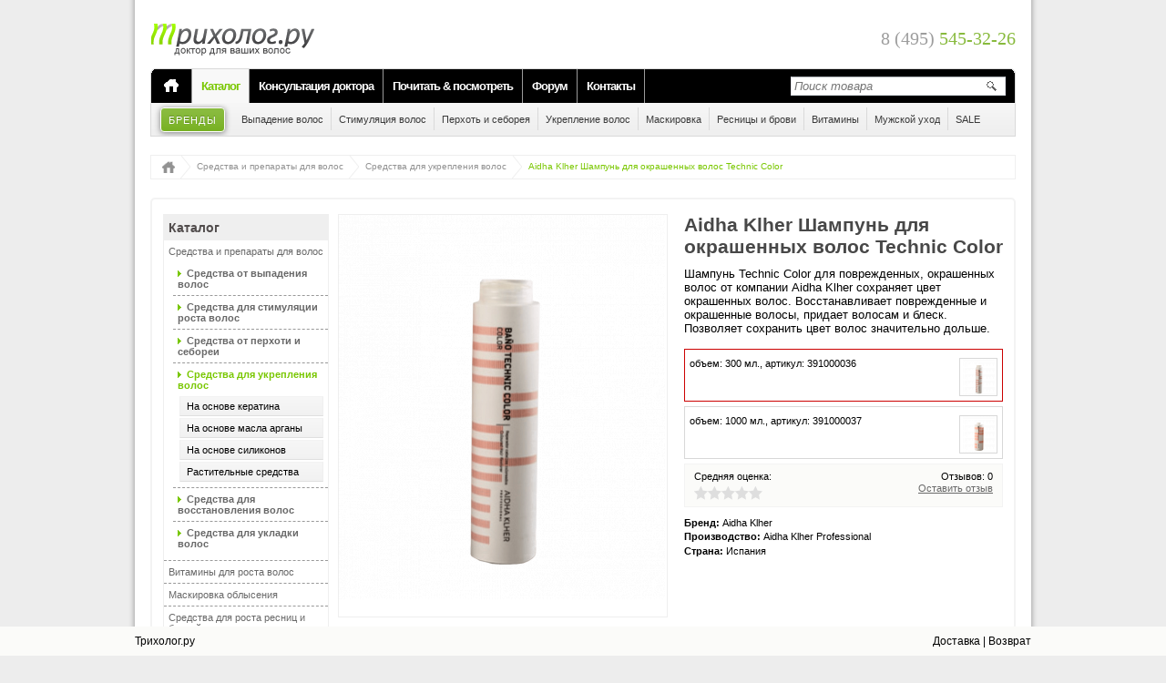

--- FILE ---
content_type: text/html; charset=UTF-8
request_url: https://www.triholog.ru/catalog/product/aidha-klher-shampun-dlya-okrashennykh-volos-technic-color.htm
body_size: 12329
content:
<!DOCTYPE html>
<html xmlns:og="http://opengraphprotocol.org/schema/">
<head>
        <script type="application/ld+json">
        {
            "@context": "https://schema.org",
            "@type": "Store",
            "url": "https://www.triholog.ru/",
            "logo": "https://www.triholog.ru/img/pages/header/logo.png",
            "image": "https://www.triholog.ru/img/pages/header/logo.png",
            "name": "Трихолог.ру",
            "telephone": "8 (495) 545-32-26",
            "address": {
                "@type": "PostalAddress",
                "streetAddress": "105066, Москва, ул. Бауманская, д. 6, стр. 2. Бизнес-центр Виктория Плаза, 6 этаж, компания ООО Сим Сити",
                "addressLocality": "Москва",
                "postalCode": "105066"
            },
            "openingHoursSpecification": {
                "@type": "OpeningHoursSpecification",
                "dayOfWeek": [
                    "Понедельник",
                    "Вторник",
                    "Среда",
                    "Четверг",
                    "Пятница"
                ],
                "opens": "10:00",
                "closes": "19:00"
            }
        }
    </script>
   	<!--[if lt IE 9]>
	<script type="text/javascript" src="//yandex.st/jquery/1.9.0/jquery.min.js"></script>
	<![endif]-->
	<!--<script type="text/javascript" src="//yandex.st/jquery/2.1.0/jquery.min.js"></script>-->
	<script type="text/javascript">
		if(typeof jQuery == 'undefined') document.write(unescape("%3Cscript src='/bitrix/templates/triholog.ru/js/jquery/jquery-2.1.0.min.js' type='text/javascript'%3E%3C/script%3E"));
	</script>
	<meta http-equiv="Content-Type" content="text/html; charset=UTF-8" />
<meta name="robots" content="index, follow" />
<meta name="keywords" content="Шампунь для окрашенных волос Aidha Klher, Aidha Klher Technic Color" />
<meta name="description" content="Предлагаем купить шампунь для окрашенных волос Technic Color от Aidha Klher в официальном интернет-магазине. Шампунь восстанавливают структуру обесцвеченных волос и защищает цвет от вымывания." />
<link rel="canonical" href="https://www.triholog.ru/catalog/product/aidha-klher-shampun-dlya-okrashennykh-volos-technic-color.htm" />
<link href="/bitrix/cache/css/s1/triholog.ru/kernel_main/kernel_main_v1.css?166427496328585" type="text/css"  rel="stylesheet" />
<link href="/bitrix/cache/css/s1/triholog.ru/page_df3add6e07f74edc281076e118605ab6/page_df3add6e07f74edc281076e118605ab6_v1.css?16642678356437" type="text/css"  rel="stylesheet" />
<link href="/bitrix/cache/css/s1/triholog.ru/template_6fbd9603ebc590442d0dbc7060ed4128/template_6fbd9603ebc590442d0dbc7060ed4128_v1.css?1664267776198555" type="text/css"  data-template-style="true" rel="stylesheet" />
<script type="text/javascript">if(!window.BX)window.BX={};if(!window.BX.message)window.BX.message=function(mess){if(typeof mess=='object') for(var i in mess) BX.message[i]=mess[i]; return true;};</script>
<script type="text/javascript">(window.BX||top.BX).message({'JS_CORE_LOADING':'Загрузка...','JS_CORE_NO_DATA':'- Нет данных -','JS_CORE_WINDOW_CLOSE':'Закрыть','JS_CORE_WINDOW_EXPAND':'Развернуть','JS_CORE_WINDOW_NARROW':'Свернуть в окно','JS_CORE_WINDOW_SAVE':'Сохранить','JS_CORE_WINDOW_CANCEL':'Отменить','JS_CORE_WINDOW_CONTINUE':'Продолжить','JS_CORE_H':'ч','JS_CORE_M':'м','JS_CORE_S':'с','JSADM_AI_HIDE_EXTRA':'Скрыть лишние','JSADM_AI_ALL_NOTIF':'Показать все','JSADM_AUTH_REQ':'Требуется авторизация!','JS_CORE_WINDOW_AUTH':'Войти','JS_CORE_IMAGE_FULL':'Полный размер'});</script>
<script type="text/javascript">(window.BX||top.BX).message({'LANGUAGE_ID':'ru','FORMAT_DATE':'DD.MM.YYYY','FORMAT_DATETIME':'DD.MM.YYYY HH:MI:SS','COOKIE_PREFIX':'BITRIX_SM','SERVER_TZ_OFFSET':'10800','SITE_ID':'s1','SITE_DIR':'/','USER_ID':'','SERVER_TIME':'1768382835','USER_TZ_OFFSET':'0','USER_TZ_AUTO':'Y','bitrix_sessid':'7f1e6cc437c5c9c138cd07fba6ef5be4'});</script>


<script type="text/javascript"  src="/bitrix/cache/js/s1/triholog.ru/kernel_main/kernel_main_v1.js?1680687011376061"></script>
<script type="text/javascript"  src="/bitrix/cache/js/s1/triholog.ru/kernel_main_polyfill_promise/kernel_main_polyfill_promise_v1.js?16642677752506"></script>
<script type="text/javascript" src="/bitrix/js/main/loadext/loadext.min.js?1545741688810"></script>
<script type="text/javascript" src="/bitrix/js/main/loadext/extension.min.js?15457416881304"></script>
<script type="text/javascript" src="/bitrix/js/main/core/core_db.min.js?154574144110247"></script>
<script type="text/javascript" src="/bitrix/js/main/core/core_frame_cache.min.js?154574145411334"></script>
<script type="text/javascript">BX.setJSList(['/bitrix/js/main/core/core.js','/bitrix/js/main/core/core_promise.js','/bitrix/js/main/core/core_ajax.js','/bitrix/js/main/json/json2.min.js','/bitrix/js/main/core/core_ls.js','/bitrix/js/main/core/core_fx.js','/bitrix/js/main/utils.js','/bitrix/js/main/core/core_popup.js','/bitrix/js/main/session.js','/bitrix/js/main/core/core_dd.js','/bitrix/js/main/core/core_window.js','/bitrix/js/main/date/main.date.js','/bitrix/js/main/core/core_date.js','/bitrix/js/main/core/core_timer.js','/bitrix/js/main/dd.js','/bitrix/js/main/polyfill/promise/js/promise.js','/bitrix/templates/triholog.ru/components/bitrix/news.detail/product.card/script.js','/bitrix/templates/triholog.ru/components/bitrix/system.auth.form/.default/script.js','/bitrix/templates/triholog.ru/components/bitrix/menu/top2/script.js']); </script>
<script type="text/javascript">BX.setCSSList(['/bitrix/js/main/core/css/core.css','/bitrix/js/main/core/css/core_popup.css','/bitrix/js/main/core/css/core_date.css','/bitrix/templates/triholog.ru/components/bitrix/news.detail/product.card/style.css','/bitrix/templates/.default/components/bitrix/advertising.banner/top.panel/style.css','/bitrix/templates/triholog.ru/components/bitrix/advertising.banner/header.text/style.css','/bitrix/templates/triholog.ru/components/bitrix/system.auth.form/.default/style.css','/bitrix/templates/triholog.ru/components/bitrix/menu/top1/style.css','/bitrix/templates/triholog.ru/components/bitrix/menu/top2/style.css','/bitrix/templates/.default/components/bitrix/advertising.banner/mainpage.text.bottom/style.css','/bitrix/templates/triholog.ru/components/bitrix/menu/bottom1/style.css','/bitrix/templates/triholog.ru/components/bitrix/advertising.banner/bottom.menu.text/style.css','/bitrix/templates/triholog.ru/components/bitrix/menu/bottom2/style.css','/bitrix/templates/triholog.ru/styles.css','/bitrix/templates/triholog.ru/template_styles.css']); </script>
<link href="/css/tovar.css?1768382835" type="text/css" rel="stylesheet" />



<script type="text/javascript"  src="/bitrix/cache/js/s1/triholog.ru/template_35bfa8b464e5ca13c55955564ed88c39/template_35bfa8b464e5ca13c55955564ed88c39_v1.js?16642677754970"></script>
<script type="text/javascript"  src="/bitrix/cache/js/s1/triholog.ru/page_82b54216341516782442b7899f845f4e/page_82b54216341516782442b7899f845f4e_v1.js?166426783519325"></script>
<script type="text/javascript">var _ba = _ba || []; _ba.push(["aid", "e9087613861ce6aaaf7a43e7d65f7b74"]); _ba.push(["host", "www.triholog.ru"]); (function() {var ba = document.createElement("script"); ba.type = "text/javascript"; ba.async = true;ba.src = (document.location.protocol == "https:" ? "https://" : "http://") + "bitrix.info/ba.js";var s = document.getElementsByTagName("script")[0];s.parentNode.insertBefore(ba, s);})();</script>


	<title>Шампунь для окрашенных волос Technic Color - Aidha Klher</title>
						<meta name='yandex-verification' content='58fa1cda6bca10a5' />
	<meta name="google-site-verification" content="3jp9SjKkJK1MPQGf5fbdIIb20rlug2mVWDO5DXIO0o4" />
			<script type="text/javascript">var uid = 0;</script>
		<script type="text/javascript" src="//code.jquery.com/ui/1.9.1/jquery-ui.js"></script>
	<script type="text/javascript" src="/bitrix/templates/triholog.ru/js/jquery/plugins/jquery.browser.min-0.1.0.js"></script>
	<script type="text/javascript" src="/bitrix/templates/triholog.ru/js/jquery/plugins/jquery.cookie-1.3.1.js"></script>
	<script type="text/javascript" src="/bitrix/templates/triholog.ru/js/jquery/plugins/jquery.toolbox.expose.min.js"></script>
	<script type="text/javascript" src="/bitrix/templates/triholog.ru/js/date-ru-RU-1.0.js"></script>
	<script type="text/javascript" src="/bitrix/templates/triholog.ru/js/php_js.js"></script>
	<script type="text/javascript" src="/bitrix/templates/triholog.ru/js/jquery/plugins/jquery.blockUI-2.65.0.js"></script>
	<script type="text/javascript" src="/bitrix/templates/triholog.ru/js/jquery/plugins/jquery.url.js"></script>
	<script type="text/javascript" src="/bitrix/templates/triholog.ru/inc/functions.js"></script>
	<link rel="shortcut icon" href="/favicon.ico" type="image/ico" />
	<link rel="apple-touch-icon" href="/apple-touch-icon-120x120.png" sizes="120x120" />
	<link rel="icon" href="/favicon.ico" type="image/ico" />
	<link href="/bitrix/templates/triholog.ru/inc/jquery.autocomplete.css" rel="stylesheet" type="text/css"  />

    <!-- Google tag (gtag.js) -->
    <script async src="https://www.googletagmanager.com/gtag/js?id=G-455GNCHP8V"></script>
    <script>
        window.dataLayer = window.dataLayer || [];
        function gtag(){dataLayer.push(arguments);}
        gtag('js', new Date());

        gtag('config', 'G-455GNCHP8V');
    </script>

		<!--<script type="text/javascript" src="/bitrix/templates/triholog.ru/js/jquery/plugins/jquery.jcarousellite-1.0.1.js"></script>-->
	<script type="text/javascript" src="/bitrix/templates/triholog.ru/js/jquery/plugins/jquery.easing-1.3.js"></script>
	<script type="text/javascript" src="/bitrix/templates/triholog.ru/js/jquery/plugins/jquery.mousewheel-3.0.4.min.js"></script>
	<script type="text/javascript" src="/bitrix/templates/triholog.ru/js/jquery/plugins/jquery.ba-hashchange-1.3.min.js"></script>
	<script type="text/javascript" src="/bitrix/templates/triholog.ru/js/jquery/plugins/jquery.tmpl.min-1.0.0.js"></script>
	<link rel="stylesheet" media="screen,projection" href="/bitrix/templates/triholog.ru/js/jquery/plugins/jquery.ui.totop/css/ui.totop.css" />
	<script type="text/javascript" src="/bitrix/templates/triholog.ru/js/jquery/plugins/jquery.ui.totop/jquery.ui.totop.min.js"></script>
	<!--<script type="text/javascript" src="/bitrix/templates/triholog.ru/js/jquery/plugins/jquery.step.js"></script>-->
	<script type="text/javascript" src="/bitrix/templates/triholog.ru/js/jquery/plugins/bxslider/jquery.bxslider.min.js"></script>
	<link rel="stylesheet" media="screen,projection" href="/bitrix/templates/triholog.ru/js/jquery/plugins/bxslider/jquery.bxslider.css" />
	<!--<script type="text/javascript" src="/bitrix/templates/triholog.ru/js/jquery/plugins/jquery.positionSticky.min.js"></script>-->
	<script type="text/javascript" src="/catalog/script.js"></script>
	<script type="text/javascript" src="/bitrix/templates/triholog.ru/js/jquery/plugins/jquery.lazy-0.1.16.min.js"></script>
</head>
<body id="page" class="pm1">
    
	<!-- Yandex.Metrika counter -->
<script type="text/javascript" >
   (function(m,e,t,r,i,k,a){m[i]=m[i]||function(){(m[i].a=m[i].a||[]).push(arguments)};
   m[i].l=1*new Date();k=e.createElement(t),a=e.getElementsByTagName(t)[0],k.async=1,k.src=r,a.parentNode.insertBefore(k,a)})
   (window, document, "script", "https://mc.yandex.ru/metrika/tag.js", "ym");

   ym(220020, "init", {
        clickmap:true,
        trackLinks:true,
        accurateTrackBounce:true,
        trackHash:true
   });
</script>
<noscript><div><img src="https://mc.yandex.ru/watch/220020" style="position:absolute; left:-9999px;" alt="" /></div></noscript>
<!-- /Yandex.Metrika counter -->
    
    <script type="text/javascript">
        (function(i,s,o,g,r,a,m){i['GoogleAnalyticsObject']=r;i[r]=i[r]||function(){
        (i[r].q=i[r].q||[]).push(arguments)},i[r].l=1*new Date();a=s.createElement(o),
        m=s.getElementsByTagName(o)[0];a.async=1;a.src=g;m.parentNode.insertBefore(a,m)
        })(window,document,'script','//www.google-analytics.com/analytics.js','ga');

        ga('create', 'UA-8041836-1', 'auto');
        ga('require', 'linkid', 'linkid.js');
        ga('send', 'pageview');
	    	    </script>


<div id="popup" class="block block-grey consulting" style="text-align:center;">
	<div class="cn tl"></div>
	<div class="cn tr"></div>
	<div class="content p25p" style="text-align:center;">
		<span class="ico-close dblock fright mt-5pmr-10p" style="position:absolute; top:5px; left:368px;"></span>
		<div class="block block-grey3 askquest w850p m0">
			<div class="cn tl"></div>
			<div class="cn tr"></div>
			<div id="popup-content" class="content" style="text-align: center;"></div>
			<div class="cn bl"></div>
			<div class="cn br"></div>
		</div>
	</div>
	<div class="cn bl"></div>
	<div class="cn br"></div>
</div><div class="common-cont0">
    <div class="common-cont1">
    <div class="common-cont2" style="padding-top: 15px">
    <div class="common-cont3">
<script type="text/javascript" src="/template/inc/reg.js"></script>
<form name="auth-form" id="auth-form" method="post" target="_top" class="shadow r8" action="/catalog/product/aidha-klher-shampun-dlya-okrashennykh-volos-technic-color.htm?code=aidha-klher-shampun-dlya-okrashennykh-volos-technic-color"  style="display:none;">
	<input type="hidden" name="AUTH_FORM" value="Y" />
	<input type="hidden" name="TYPE" value="AUTH" />
	<input type="hidden" name="backurl" value="/catalog/product/aidha-klher-shampun-dlya-okrashennykh-volos-technic-color.htm?code=aidha-klher-shampun-dlya-okrashennykh-volos-technic-color" />
	<div class="block block-type6 minus-up autorisation">
		<div class="cn tl"></div>
		<div class="cn tr"></div>
		<div class="content auth">
			<div id="result" class="r4 shadow r4 p5p mb20p m0"></div>
									<div class="title-new">Авторизуйтесь, пожалуйста</div>
			<div class="ov-hid">
				<div id="autorisationBlock" class="block block-type2 left-block">
					<div class="cn tl"></div>
					<div class="cn tr"></div>
					<div class="content">
						<div class="title-new">Я уже зарегистрирован</div>
						<p><input type="text" class="big-input" name="USER_LOGIN" id="USER_LOGIN" maxlength="255" value="" style="width:380px;" placeholder="Введите Ваш логин (email)" /></p>
						<div style="margin:1em auto; line-height:1.8em;">
							<input type="password" class="big-input" name="USER_PASSWORD" id="USER_PASSWORD" maxlength="255" style="width:380px;" placeholder="Введите Ваш пароль" />
																			<input type="checkbox" style="width:auto;" id="USER_REMEMBER" name="USER_REMEMBER" value="Y" /><label for="USER_REMEMBER" style="font-size:12px;">&nbsp;Запомнить меня на этом компьютере</label>
													<span class="dinline ml62p">
								<a id="show-restore-pass-block" href="javascript:;" title="Забыли пароль?" style="display:inline-block; vertical-align:-2px;">Забыли пароль?</a>
							</span>
							<div id="restore-pass-block" class="mt20p">
								<div class="title-new">Восстановление пароля</div>
								<p>Пожалуйста, введите Ваш E-mail (логин)<br /><input type="text" class="big-input" id="email" /></p>
								<p align="center">
									<input type="button" id="send-pass" class="green-button p4p12p" value="Получить пароль" />&nbsp;&nbsp;
									<input type="button" id="send-pass-cancel" class="grey-button p4p12p" value="отменить" />
								</p>
							</div>
						</div>
						<p id="auth-button" align="center">
							<input type="submit" name="Login" class="green-button" value="Войти"/>&nbsp;&nbsp;
							<input type="button" id="show-auth-form-cancel" class="grey-button" value="отмена"/>
						</p>
					</div>
					<div class="cn bl"></div>
					<div class="cn br"></div>
				</div>
				<div id="autorisationBlock" class="block block-type2 right-block">
					<div class="cn tl"></div>
					<div class="cn tr"></div>
					<div class="content">
						<div class="title-new">Я впервые на этом сайте</div>
						<p class="ital big">Чтобы накапливать скидки, совершая покупки в нашем магазине, а также для общения на форуме, Вам нужно зарегистрироваться. Это просто и займет всего одну минуту.</p>
						<p align="center"><input type="button" class="green-button" value="Зарегистрироваться" onclick="location.href='/cabinet/register/'" /></p>
					</div>
					<div class="cn bl"></div>
					<div class="cn br"></div>
				</div>
			</div>
				</div>
		<div class="cn bl"></div>
		<div class="cn br"></div>
	</div>
</form>
<script type="text/javascript">
	try{document.form_auth.USER_LOGIN.focus();}catch(e){}
</script><div id="header" style="height: 50px; padding-top: 0px">
    <div itemscope itemtype="http://schema.org/WPHeader">
        <a href="/" title="Главная"><div class="logo"><span itemprop="headline">Трихолог.ру</span></div></a>
        <p style="display:none" itemprop="description">Доктор для ваших волос</p>
    </div>
    <div class="column">
    	<!--<div id="account-block">
                                    <a id="show-auth-form" href="javascript:;" class="enter" title="Войти или Зарегистрироваться">Войти / Зарегистрироваться</a>
                                                <a href="/cabinet/" title="Кабинет">Кабинет</a> <ins>|</ins> <a id="logout" href="" title="Выйти">Выйти</a>
                            </div>-->
        <div class="myphone" style="margin-top: 16px" title="Наш телефон: 8 (495) 545-32-26">8 (495) <span>545-32-26</span></div>
    </div>
    <!--<div class="column separator">&nbsp;</div>
    <div class="column" id="basket-block">
        <div class="dinline va5p mr15p">
            <a href="/basket/" title="Ваша корзина">Ваша корзина</a>:<br />
            Сумма заказа<br />
                        <span id="total-sum-discount"></span> руб.
        </div>
        <div class="dinline mr5p">
            <a href="/basket/" title="Ваша корзина"><img border="0" src="/img/icons/basket.png" alt="корзина" width="44" height="46" /></a>
        </div>
    </div>-->
</div><div class="menuup-up">
	<ins class="tl"></ins>
	<ins class="tr"></ins>
	<table itemscope itemtype="http://schema.org/SiteNavigationElement">
		<tr>
			<td class="home"><a itemprop="url" href="/" title="Главная"><span></span></a></td>
			<td>
				<ul>
						<li class="menu-top1"><a  itemprop="url" href="/catalog/" title="Каталог" class="selected">Каталог</a></li>
								<li class="menu-top1"><a  itemprop="url" href="/konsultaciya-trihologa/" title="Консультация доктора">Консультация доктора</a></li>
								<li class="menu-top1"><a  itemprop="url" href="/articles/" title="Почитать & посмотреть">Почитать & посмотреть</a></li>
								<li class="menu-top1"><a  itemprop="url" href="/forum/" title="Форум">Форум</a></li>
								<li class="menu-top1"><a  itemprop="url" href="/about/contacts/" title="Контакты">Контакты</a></li>
				</ul>
			</td>
			<td class="search">
				<input type="text" id="search-product" placeholder="Поиск товара" /><a href="javascript:;" title="Поиск товара"></a>
				<script type="text/javascript" src="/bitrix/templates/triholog.ru/inc/jquery.autocomplete.js?1768382835"></script>
<script type="text/javascript" src="/bitrix/templates/triholog.ru/inc/search-form.js"></script>

			</td>
		</tr>
	</table>						
</div>	<ul class="menuup-down" itemscope itemtype="http://schema.org/WPSideBar">
		<li class="nobrd brands">
			<a title="Бренды" href="/catalog/brands/" itemprop="url">Бренды</a>
		</li>
										<li   >
                				                    <a itemprop="url" class="top2-link" href="/catalog/sredstva-i-preparaty-dlya-volos/sredstva-ot-vypadeniya-volos/" title="Выпадение волос"
                        ><span itemprop="text">Выпадение волос</span></a>
                                </li>
															<li   >
                				                    <a itemprop="url" class="top2-link" href="/catalog/sredstva-i-preparaty-dlya-volos/sredstva-dlya-stimulyatsii-rosta-volos/" title="Стимуляция волос"
                        ><span itemprop="text">Стимуляция волос</span></a>
                                </li>
															<li   >
                				                    <a itemprop="url" class="top2-link" href="/catalog/sredstva-i-preparaty-dlya-volos/sredstva-ot-perkhoti-i-seborei/" title="Перхоть и себорея"
                        ><span itemprop="text">Перхоть и себорея</span></a>
                                </li>
															<li   >
                				                    <a itemprop="url" class="top2-link" href="/catalog/sredstva-i-preparaty-dlya-volos/sredstva-dlya-ukrepleniya-volos/" title="Укрепление волос"
                        ><span itemprop="text">Укрепление волос</span></a>
                                </li>
															<li   >
                				                    <a itemprop="url" class="top2-link" href="/catalog/maskirovka-oblyseniya/" title="Маскировка"
                        ><span itemprop="text">Маскировка</span></a>
                                </li>
															<li   >
                				                    <a itemprop="url" class="top2-link" href="/catalog/sredstva-dlya-rosta-resnits-i-brovey/" title="Ресницы и брови"
                        ><span itemprop="text">Ресницы и брови</span></a>
                                </li>
															<li   >
                				                    <a itemprop="url" class="top2-link" href="/catalog/vitaminy-dlya-rosta-volos/" title="Витамины"
                        ><span itemprop="text">Витамины</span></a>
                                </li>
															<li   >
                				                    <a itemprop="url" class="top2-link" href="/catalog/sredstva-ukhoda-dlya-muzhchin/" title="Мужской уход"
                        ><span itemprop="text">Мужской уход</span></a>
                                </li>
															<li    class="nobrd">
                				                    <a itemprop="url" class="top2-link" href="/catalog/sale/" title="SALE"
                        ><span itemprop="text">SALE</span></a>
                                </li>
										<!--<li class="nobrd medcentri"><a id="forum-user-profile" href="/forum/user//" title="Профиль ">Профиль</a></li>-->
		</ul>
<div class="top-menu-brands"></div>	<ul class="kroshki" itemscope itemtype="http://schema.org/BreadcrumbList"><li itemprop="itemListElement" itemscope="" itemtype="http://schema.org/ListItem">
<a itemprop="item" href="/" title="Главная">
<i></i>
<span style="display:none" itemprop="name">Главная</span>
</a>
<meta itemprop="position" content="2">
</li><li itemprop="itemListElement" itemscope="" itemtype="http://schema.org/ListItem">
<a itemprop="item" href="/catalog/sredstva-i-preparaty-dlya-volos/" title="Средства и препараты для волос">Средства и препараты для волос</a>
<span style="display:none" itemprop="name">Средства и препараты для волос</span>
<meta itemprop="position" content="3">
</li><li itemprop="itemListElement" itemscope="" itemtype="http://schema.org/ListItem">
<a itemprop="item" href="/catalog/sredstva-i-preparaty-dlya-volos/sredstva-dlya-ukrepleniya-volos/" title="Средства для укрепления волос">Средства для укрепления волос</a>
<span style="display:none" itemprop="name">Средства для укрепления волос</span>
<meta itemprop="position" content="4">
</li><li itemprop="itemListElement" itemscope="" itemtype="http://schema.org/ListItem" class="noback"><span class="selected" itemprop="name">Aidha Klher Шампунь для окрашенных волос Technic Color</span><meta itemprop="position" content="5"></li></ul><div class="main-cont  ov-hid">
    <script type="text/javascript" src="/bitrix/templates/triholog.ru/js/jquery/plugins/jquery.elevatezoom.min.js"></script>
        <div class="products-carousel-block" data-section-id="1100" data-product-code="aidha-klher-shampun-dlya-okrashennykh-volos-technic-color" style="display:none;"></div>
    <div class="block block-type6 tovar-cont page-data" data-menu-id="1100" data-section-id="1100" data-product-code="aidha-klher-shampun-dlya-okrashennykh-volos-technic-color">
        <div class="cn tl"></div>
        <div class="cn tr"></div>
        <div class="content">
            <div id="left-cont">
                <div class="menu-left">
                    <div class="title">Каталог</div>
                </div>
                                            </div>
            <div id="central-cont" itemscope itemtype="http://schema.org/Product">
	<ins>
		<div class="big-product-img">
		<img itemprop="image" src="/img/ajax-loader-260x350.gif" class="lazy zoom" data-src="/upload/resizer2/9_004358a4f26a0b1e44187eb939800834.PNG" data-zoom-image="/upload/iblock/a20/391000036_min.png" border="0" width="360" height="422" alt="Aidha Klher Шампунь для окрашенных волос Technic Color 300мл" title="Aidha Klher Шампунь для окрашенных волос Technic Color 300мл" />		</div>
		<div class="img-gallery">
														</div>
		<div class="carousel-photosm"></div>
		<div class="sticker"></div>
	</ins>
	<div class="tovar-descr">
		<input type="hidden" id="product-url" name="product-url" value="/catalog/product/aidha-klher-shampun-dlya-okrashennykh-volos-technic-color.htm" />
		<input type="hidden" id="product-acid" name="product-acid" value="000026610" />
		<input type="hidden" id="product-id" name="product-id" value="81370" />
		<input type="hidden" id="product-code" name="product-code" value="aidha-klher-shampun-dlya-okrashennykh-volos-technic-color" />
		<input type="hidden" name="sessid" id="sessid" value="7f1e6cc437c5c9c138cd07fba6ef5be4" />		<h1 itemprop="name" class="product-name" title="Aidha Klher Шампунь для окрашенных волос Technic Color">Aidha Klher Шампунь для окрашенных волос Technic Color</h1>
		<div class="product_note"><p>Шампунь Technic Color для поврежденных, окрашенных волос от компании Aidha Klher сохраняет цвет окрашенных волос. Восстанавливает поврежденные и окрашенные волосы, придает волосам и блеск. Позволяет сохранить цвет волос значительно дольше.</p></div>
		<div itemprop="description" style="display:none;">
	Компания Aidha Klher разработала специальный шампунь Technic Color для окрашенных и обесцвеченных волос.


	При обесцвечивании, волосы подвергаются воздействию веществ, которые повреждают структуру волоса, поэтому им нужен специальный шампунь, который будет мягко очищать их, одновременно восстанавливать.


	В составе шампуня есть экстракты морских водорослей, микроэлементы, витамины, минеральные соли и аминокислоты, которые восстанавливают структуру обесцвеченных волос и защищают цвет волос от вымывания. Волосы приобретают сияние и блеск.


	Регулярное использование шампуня обеспечивает длительную стойкость цвета, мягкость и шелковистость. Волосы гладкие, яркие и послушные.

Применение

	На влажные волосы нанесите небольшое количество шампуня и помассируйте кожу головы и волосы. Смойте шампунь. При необходимости повторите. Для более сильного эффекта нанесите на волосы бальзам Technic Color для окрашенных волос.

Ингредиенты

	Экстракты морских водорослей,микроэлементы, витамины, минеральные соли и аминокислоты.
</div>
		<div itemprop="offers" itemscope itemtype="http://schema.org/Offer">
			<meta itemprop="price" content="1110" />
			<meta itemprop="priceCurrency" content="RUB" />
            <link itemprop="url" href="/catalog/product/aidha-klher-shampun-dlya-okrashennykh-volos-technic-color.htm" />
			<link itemprop="availability" href="http://schema.org/InStock" />
		</div>
		<div id="variationBlock">
			<ul id="products-list">
							<li class="active" data-id="81370" data-product-id="81267" data-product-article="391000036">
					<form>
						<span class="photo">
							<div><img  itemprop="image" src="/upload/resizer2/8_004358a4f26a0b1e44187eb939800834.PNG" class="product-img" width="42" height="42" data-img-id="4092"  data-big-img="/upload/resizer2/9_004358a4f26a0b1e44187eb939800834.PNG" data-zoom-image="/upload/iblock/a20/391000036_min.png" alt="Aidha Klher Шампунь для окрашенных волос Technic Color 300мл фото" title="фотография Aidha Klher Шампунь для окрашенных волос Technic Color 300мл" /></div>
						</span>
											<div class="props">
													объем: <span class="product-volume" itemprop="sku">300</span> мл.,
																			<span class="article" itemprop="sku">артикул: 391000036</span>
                            <meta itemprop="sku" content="391000036" />
                            <meta itemprop="productID" content="391000036" />
							<input type="hidden" name="article" value="391000036" />
						</div>
						<!--<p class="deliveryConds"></p>-->
						<div>
					
						<!--
							<div class="with-discount">
								<div class="old-price">Цена: </div>
								<div class="discount-price">Цена: </div>
							</div>
													<span class="price2">Цена: </span>
						-->													<!--<span class="priceBuyBlock" style="height:33px;">
								<div class="quantity2 fright"></div>
							</span>-->
						
											</div>
										</form>
					<div class="product-notify-block">
						<div class="product-notify-result">
							<div class="msg-ok mt-10p">
								<p>Ваша завяка успешно отправлена!</p>
								<p>Как только товар появится в наличии - Вы получите уведомление на указанный Вами email.</p>
								<p>Спасибо что Вы с нами!</p>
							</div>
							<div class="msg-error"></div>
						</div>
						<div class="product-notify-title">Уведомить меня при появлении данного товара</div>
						<div class="mt10p product-notify-email"><input type="text" id="email" class="shadow r4 email w316p" placeholder="Укажите Ваш email для уведомления" value="" /></div>
						<div align="right" class="product-notify-buttons">
							<input type="button" class="green-button product-notify" value="уведомить меня" data-product-id=81267 data-product-acid="000026610" data-product-article="391000036" />   
							<input type="button" class="grey-button cancel-product-notify" value="отмена" data-product-id=81267 />
						</div>
					</div>
				</li>
							<li data-id="81370" data-product-id="81266" data-product-article="391000037">
					<form>
						<span class="photo">
							<div><img  itemprop="image" src="/upload/resizer2/8_6a1fa65b203c72d2997acf337c8b0a9c.PNG" class="product-img" width="42" height="42" data-img-id="4093"  data-big-img="/upload/resizer2/9_6a1fa65b203c72d2997acf337c8b0a9c.PNG" data-zoom-image="/upload/iblock/98c/391000037_min.png" alt="Aidha Klher Шампунь для окрашенных волос Technic Color 1000 мл фото" title="фотография Aidha Klher Шампунь для окрашенных волос Technic Color 1000 мл" /></div>
						</span>
											<div class="props">
													объем: <span class="product-volume" itemprop="sku">1000</span> мл.,
																			<span class="article" itemprop="sku">артикул: 391000037</span>
                            <meta itemprop="sku" content="391000037" />
                            <meta itemprop="productID" content="391000037" />
							<input type="hidden" name="article" value="391000037" />
						</div>
						<!--<p class="deliveryConds"></p>-->
						<div>
					
						<!--
							<div class="with-discount">
								<div class="old-price">Цена: </div>
								<div class="discount-price">Цена: </div>
							</div>
													<span class="price2">Цена: </span>
						-->						
						<!--<script>
							$(function() {
								$( ".change-count-" ).tooltip({
									show: {
										effect: "slideDown",
										delay: 250
									},
									position: {
										my: "center bottom-20",
										at: "center top",
										using: function( position, feedback ) {
											$( this ).css( position );
										}
									}
							});
								$( ".change-count-" ).tooltip( "disable" );
							});
						</script>-->
							<!--<span class="priceBuyBlock">
								<input type="button" id="button-" value="" class="red-button fs20p fright" data-product-id= data-product-article="" data-product-acid="" />
								<div class="quantity2 fright">
                                    <div class="dinline">
                                        <div><img  alt="" class="change-product-quantity arrow-up" src="/img/icons/up.png" width="19" height="14" data-pid="" data-quantity="up" /></div>
                                        <div class="mt-3p"><img alt="" class="change-product-quantity arrow-down" src="/img/icons/down.png" width="19" height="14" data-pid="" data-quantity="down" /></div>
                                    </div>
                                    <div class="dinline product-quantity">
                                        <input name="product-quantity" id="product-quantity" class="change-count- quant" title="test" type="text" value="1" data-pid="" /><span>шт.</span>
                                    </div>
                                </div>
							</span>-->
						
											</div>
										</form>
					<div class="product-notify-block">
						<div class="product-notify-result">
							<div class="msg-ok mt-10p">
								<p>Ваша завяка успешно отправлена!</p>
								<p>Как только товар появится в наличии - Вы получите уведомление на указанный Вами email.</p>
								<p>Спасибо что Вы с нами!</p>
							</div>
							<div class="msg-error"></div>
						</div>
						<div class="product-notify-title">Уведомить меня при появлении данного товара</div>
						<div class="mt10p product-notify-email"><input type="text" id="email" class="shadow r4 email w316p" placeholder="Укажите Ваш email для уведомления" value="" /></div>
						<div align="right" class="product-notify-buttons">
							<input type="button" class="green-button product-notify" value="уведомить меня" data-product-id=81266 data-product-acid="000026610" data-product-article="391000037" />   
							<input type="button" class="grey-button cancel-product-notify" value="отмена" data-product-id=81266 />
						</div>
					</div>
				</li>
						</ul>
		</div>
			<div id="ratingBlock">
			<div class="rightCol">
				Отзывов: 0</a>
				<p><a href="javascript:;" id="show-add-opinion-form" title="Оставить отзыв">Оставить отзыв</a></p>
			</div>
			Средняя оценка:
			<span class="star-new"><img alt="" src="/img/pages/elements/star-inact.png" /><img alt="" src="/img/pages/elements/star-inact.png" /><img alt="" src="/img/pages/elements/star-inact.png" /><img alt="" src="/img/pages/elements/star-inact.png" /><img alt="" src="/img/pages/elements/star-inact.png" /></span>
		</div>
			<ul class="tovar-info">
					<li><b>Бренд:</b> Aidha Klher</li>
            <div itemprop="brand" itemtype="http://schema.org/Brand" itemscope>
                <meta itemprop="name" content="Aidha Klher" />
            </div>
							<li><b>Производство:</b> Aidha Klher Professional</li>
							<li><b>Страна:</b> Испания</li>
				</ul>
	</div>
	<div class="tovarCentralBlock">
		<div class="tovarBottomBlock">
			<ul class="menu-tovar">
				<li class="tab_menu active tab_description" id="tab_description"><a href="javascript:;" title="Описание">Описание</a></li>
				<li class="tab_menu tab_reviews" id="tab_reviews"><a href="javascript:;" title="Отзывы">Отзывы </a></li>
				<li class="tab_menu tab_questions" id="tab_questions"><a href="javascript:;" title="Вопросы и ответы">Вопросы и ответы </a></li>
						</ul>
			<div id="tovar-content" class="block block-type6 minus-up">
				<div class="content tab_content active" id="tab_description_content"><p>
	Компания Aidha Klher разработала специальный шампунь Technic Color для окрашенных и обесцвеченных волос.
</p>
<p>
	При обесцвечивании, волосы подвергаются воздействию веществ, которые повреждают структуру волоса, поэтому им нужен специальный шампунь, который будет мягко очищать их, одновременно восстанавливать.
</p>
<p>
	В составе шампуня есть экстракты морских водорослей, микроэлементы, витамины, минеральные соли и аминокислоты, которые восстанавливают структуру обесцвеченных волос и защищают цвет волос от вымывания. Волосы приобретают сияние и блеск.
</p>
<p>
	Регулярное использование шампуня обеспечивает длительную стойкость цвета, мягкость и шелковистость. Волосы гладкие, яркие и послушные.
</p>
<h3>Применение</h3>
<p>
	На влажные волосы нанесите небольшое количество шампуня и помассируйте кожу головы и волосы. Смойте шампунь. При необходимости повторите. Для более сильного эффекта нанесите на волосы бальзам Technic Color для окрашенных волос.
</p>
<h3>Ингредиенты</h3>
<p>
	Экстракты морских водорослей,микроэлементы, витамины, минеральные соли и аминокислоты.
</p></div>
				<div class="content tab_content" id="tab_reviews_content">
					<div class="reviewsBlock">
												<script type="text/javascript">
							var data =
								'act=get-products-opinions' +
								'&mark=0' +
								'&acid=000026610' +
								'&productLink=/catalog/product/aidha-klher-shampun-dlya-okrashennykh-volos-technic-color.htm';
							$.post('/catalog/actions.php', data, function(response)
							{
								$('#tab_reviews_content .reviewsBlock').append(response);
								BX.loadCSS(
								[
									'/bitrix/components/sim/opinion.add/templates/tr.product/style.css',
									'/bitrix/templates/triholog.ru/components/bitrix/news.list/opinions.list/style.css'
								]);
								BX.ajax.loadScriptAjax(
								[
									'/bitrix/components/sim/opinion.add/templates/tr.product/script.js',
									'/bitrix/templates/triholog.ru/components/bitrix/news.list/opinions.list/script.js'
								]);

							});
						</script>
					</div>
				</div>
				<div class="content tab_content" id="tab_questions_content">
					<div class="reviewsBlock">
												<script type="text/javascript">
							var data =
								'act=get-products-reviews' +
								'&q=' +
								'&acid=000026610';
							$.post('/catalog/actions.php', data, function(response)
							{
								$('#tab_questions_content .reviewsBlock').append(response);
								BX.loadCSS(
								[
									'/bitrix/components/sim/product.question.add/templates/.default/style.css',
									'/bitrix/templates/triholog.ru/components/bitrix/news.list/questions.list/style.css'
								]);
								BX.ajax.loadScriptAjax(
								[
									'/bitrix/components/sim/product.question.add/templates/.default/script.js',
									'/bitrix/templates/triholog.ru/components/bitrix/news.list/questions.list/script.js'
								]);
							});
						</script>
					</div>
				</div>
							<div class="cn bl"></div>
				<div class="cn br"></div>
			</div>
		</div>
	</div>
</div>
        </div>
        <div class="cn bl"></div>
        <div class="cn br"></div>
    </div>
						</div>
							<div class="text-banner r4"><a href="/bitrix/rk_new2.php?id=10&amp;site_id=s1&amp;event1=banner&amp;event2=click&amp;event3=2+%2F+%5B10%5D+%5BMAIN_TEXT%5D+Dermmatch+%E2%80%93+%D0%BA%D0%BE%D0%BC%D0%BF%D0%B0%D0%BA%D1%82%D0%BD%D0%B0%D1%8F+%D0%BC%D0%B0%D1%81%D0%BA%D0%B8%D1%80%D0%BE%D0%B2%D0%BA%D0%B0+%D0%BF%D0%BE%D1%80%D0%B5%D0%B4%D0%B5%D0%BD%D0%B8%D1%8F+%D0%B2%D0%BE%D0%BB%D0%BE%D1%81&amp;goto=%2Fcatalog%2Fbrands%2Fdermmatch%2F" title="Dermmatch">Dermmatch – компактная маскировка поредения волос. Удобно! Всегда с собой.</a></div>
														<div class="menudown-cont r4">
								<span>
	<ul class="first">
								<li><a href="/catalog/" title="Средства и препараты" class="selected"><span>Средства и препараты</span></a></li>
										<li><a  href="/catalog/?menu=392&sortBy=novelty&sortOrder=desc&available=0" title="Новинки"><span>Новинки</span></a></li>
										<li><a  href="/catalog/?menu=392&sortBy=top-rated&sortOrder=desc&available=0" title="Лучшие отзывы"><span>Лучшие отзывы</span></a></li>
				</ul>
	</span>
								<span>
	<ul>
								<li><a  href="/o-nas.htm" title="О сайте"><span>О сайте</span></a></li>
										<li><a  href="/konsultaciya-trihologa/" title="Консультация трихолога"><span>Консультация трихолога</span></a></li>
										<li><a  href="/articles/" title="Почитать & посмотреть"><span>Почитать & посмотреть</span></a></li>
										<li><a  href="/forum/" title="Форум"><span>Форум</span></a></li>
				</ul>
	</span>
								<span>
	<ul>
								<li><a  href="/oplata.htm" title="Оплата"><span>Оплата</span></a></li>
										<li><a  href="/about/privacy-policy/" title="Конфиденциальная информация"><span>Конфиденциальная информация</span></a></li>
										<li><a  href="/oferta.pdf" title="Публичная оферта"><span>Публичная оферта</span></a></li>
										<li><a  href="/map.htm" title="Карта сайта"><span>Карта сайта</span></a></li>
				</ul>
	</span>
							<div class="menudown">
								<div class="menudown-block">Центр обработки заказов 8 (495) 545-32-26</div>
								<div class="menudown-block">Время работы<br />с ПН по ПТ с 10.00 до 19.00</div>
																<div class="menudown-block"><a href="/about/contacts/" title="Контакты">Контакты</a></div>
								<div class="menudown-block"><a href="#" title="Соцсети">Соцсети</a></div>
							</div>
							<div class="menudown subscribe-block">
								<form name="subscribe-form" id="subscribe-form" method="post">
																		<input type="hidden" name="sessid" id="sessid_1" value="7f1e6cc437c5c9c138cd07fba6ef5be4" />									<input type="hidden" name="act" id="act" value="add-subscriptions" />
									<input type="hidden" name="ID" id="ID" value="0" />
									<input type="hidden" name="login" id="login" value="" />
									<input type="hidden" name="format" id="format" value="html" />
									<input type="hidden" name="checked" id="checked" value="1" />
									<input type="hidden" name="subscr-main" id="subscr-main" value="1" />
																		<input type="hidden" name="RUB_ID[]" value="1" />
									<div class="result"></div>
									<!--<div class="ok">Вы успешно подписаны на рассылку.</div>-->
									<!--<div class="error">Вы уже подписаны на рассылку.</div>-->
									<div class="menudown-block">Узнайте первым об акциях и скидках из нашей рассылки</div>
									<div class="menudown-block mt20p">
										<input type="email" name="subscribe-email" id="subscribe-email" placeholder="Введите Ваш email" class="w170p" value="" />
									</div>
									<div class="menudown-block mt20p subscribe-button-block">
										<div class="subscribe-button">
											<input type="button" name="subscribe-button" id="subscribe-button" class="green-button" value="подписаться" />
										</div>
										<div class="ajax-loader" style="display:none; text-align:center">
											<div class="ajax-loader-1"></div>
										</div>
									</div>
								</form>
							</div>
						</div>
<script type="text/javascript" src="/bitrix/templates/triholog.ru/inc/menu-bottom.js"></script>						<br /><br />
					</div>
				</div>
			</div>
		</div>
		<div id="footer">
			<div class="block">
				<div class="content">
					<div class="site">
						<a href="/" title="Перейти на главную">Трихолог.ру</a>
					</div>
						<div class="panel-menu">
						<a href="/dostavka.htm" title="Доставка">Доставка</a> |								<a href="/vozvrat-tovara.htm" title="Возврат">Возврат</a>				</div>
				</div>
			</div>
		</div>1
				<!-- Yandex.Metrika counter -->
		<script type="text/javascript">var yaParams = {/*Здесь параметры визита*/};</script>
		<div style="display:none;">
			<script type="text/javascript">
				(function(w, c)
				{
					(w[c] = w[c] || []).push(function()
					{
						try {w.yaCounter220020 = new Ya.Metrika({id:220020, enableAll: true,params:window.yaParams||{ }});}
						catch(e) { }
					});
				})(window, "yandex_metrika_callbacks");
			</script>
		</div>
		<script src="//mc.yandex.ru/metrika/watch.js" type="text/javascript" defer="defer"></script>
		<noscript><div><img src="//mc.yandex.ru/watch/220020" style="position:absolute; left:-9999px;" alt="" /></div></noscript>
		<!-- /Yandex.Metrika counter -->				
			<script type="text/javascript">
			$(document).ready(function()
			{
				$.post('/catalog/actions.php', 'act=get-top-basket', function(response)
				{
					$('body').append(response);
					//$.getScript("/bitrix/templates/triholog.ru/components/bitrix/sale.basket.basket/popup/script.js");
					BX.ajax.loadScriptAjax('/bitrix/templates/triholog.ru/components/bitrix/sale.basket.basket/popup/script.js');
				});
			});
		</script>
	
<!-- Код тега ремаркетинга Google -->
<script type="text/javascript">
/* <![CDATA[ */
var google_conversion_id = 946035798;
var google_custom_params = window.google_tag_params;
var google_remarketing_only = true;
/* ]]> */
</script>
<script type="text/javascript" src="//www.googleadservices.com/pagead/conversion.js">
</script>
<noscript>
<div style="display:inline;">
<img height="1" width="1" style="border-style:none;" alt="" src="//googleads.g.doubleclick.net/pagead/viewthroughconversion/946035798/?value=0&amp;guid=ON&amp;script=0"/>
</div>
</noscript>

<script type="text/javascript">
	$(document).ready(function(){
		$('#order-basket-block').on('click', '#basket-confirm', function() {
			yaCounter220020.reachGoal('order_send');
		})
	});
</script>
                        <!-- BEGIN JIVOSITE CODE {literal} -->
                        <script type='text/javascript'>
                            (function(){ var widget_id = '8vyVAZv0QX';var d=document;var w=window;function l(){
                                var s = document.createElement('script'); s.type = 'text/javascript'; s.async = true; s.src = '//code.jivosite.com/script/widget/'+widget_id; var ss = document.getElementsByTagName('script')[0]; ss.parentNode.insertBefore(s, ss);}if(d.readyState=='complete'){l();}else{if(w.attachEvent){w.attachEvent('onload',l);}else{w.addEventListener('load',l,false);}}})();</script>
                        <!-- {/literal} END JIVOSITE CODE -->
    </body>
</html>


--- FILE ---
content_type: text/html; charset=UTF-8
request_url: https://www.triholog.ru/catalog/actions.php
body_size: 1879
content:
<script type="text/javascript" src="/common-js/jquery/plugins/jquery.rating.pack-3.14.js"></script>
<link href="/css/jquery.rating-3.14/jquery.rating.css" type="text/css" rel="stylesheet" />
<script type="text/javascript" src="/common-js/jquery/plugins/jquery.maxlength-short.js?1768382838"></script>
<div id="formaAdd" style="display:none;">
	<form id="add-opinion-form" name="add-opinion-form">
		<input type="hidden" name="sessid" id="sessid" value="7f1e6cc437c5c9c138cd07fba6ef5be4" />		<input type="hidden" name="act" id="act" value="add" />
		<input type="hidden" name="oForm" id="oForm" value="tr.product" />
		<input type="hidden" name="oProductID" id="oProductID" value="" />
		<input type="hidden" name="oSectionID" id="oSectionID" value="" />
		<input type="hidden" name="oConsID" id="oConsID" value="" />
		<input type="hidden" name="oUserID" id="oUserID" value="" />
		<input type="hidden" name="oArtID" id="oArtID" value="" />
		<input type="hidden" name="oNewsID" id="oNewsID" value="" />
		<input type="hidden" name="oServID" id="oServID" value="" />
		<input type="hidden" name="oACID" id="oACID" value="000026610" />
		<input type="hidden" name="productLink" id="productLink" value="/catalog/product/aidha-klher-shampun-dlya-okrashennykh-volos-technic-color.htm" />
		<div id="result" class="mt10p"></div>
		<div class="ov-hid">
			<div class="leftColumn">
				<dl>
					<dt class="ness">Ваше ФИО или Ник <span class="red">*</span>:</dt>
					<dd><input type="text" name="oNick" id="oNick" class="tal" value="" />
						<p>Например, Борисенко Валентин Леонидович или colonel.</p>
					</dd>
				</dl>
				<dl>
					<dt class="ness">Email:</dt>
					<dd><input type="text" name="oEmail" id="oEmail" class="tal" value="" />
						<p>Пожалуйста указывайте реальный email - через него мы будем с Вами связываться.</p>
					</dd>
				</dl>
				<dl>
					<dt class="ness">Заголовок <span class="red">*</span>:</dt>
					<dd><input type="text" name="oTitle" id="oTitle" class="tal" />
						<p>Например, "Товар экстра-класса!". Не более 70 знаков.</p>
					</dd>
				</dl>
				<dl>
					<dt class="ness">Ваш отзыв <span class="red">*</span>:</dt>
					<dd>
						<textarea rows="5" name="oText" id="oText" class="tal"></textarea>
						<p>Не более 500 знаков.</p>
					</dd>
				</dl>		
			</div>
			<div class="rightColumn">
				<div class="estimateBlock">
					<dl class="rate">
						<dt class="ness">Ваша оценка <span class="red">*</span>:</dt>
						<dd>
							<span class="star-new">
								<input id="oMark" name="oMark" type="radio" class="mark" value="1" />
								<input id="oMark" name="oMark" type="radio" class="mark" value="2" />
								<input id="oMark" name="oMark" type="radio" class="mark" value="3" />
								<input id="oMark" name="oMark" type="radio" class="mark" value="4" />
								<input id="oMark" name="oMark" type="radio" class="mark" value="5" />
							</span>
						</dd>
					</dl>
					<dl id="advice-product" class="radio recom">
						<dt>Рекомендуете товар?</dt>
						<dd><input type="radio" name="oAdvice" id="oAdvice" checked="checked" value="Y" /><label for="advice">Да</label><input type="radio" name="oAdvice" id="oAdvice" value="N" /><label for="advice">Нет</label></dd>
					</dl>	
				</div>
				<dl class="spec">
					<dt>Пол:</dt>
					<dd>
						<select size="1" name="oGender" id="oGender">
							<option value="empty">( выбрать )</option>
							<option value="M">Муж.</option>
							<option value="F">Жен.</option>
						</select>
					</dd>
					<dt class="ml11p">Возраст:</dt>
					<dd>
						<select size="1" name="oAge" id="oAge">
							<option value="empty">(выбрать)</option>
							<option value="10 - 15">10 - 15</option>
							<option value="15 - 25">15 - 25</option>
							<option value="25 - 35">25 - 35</option>
							<option value="35 - 45">35 - 45</option>
							<option value="45 - 55">45 - 55</option>
						</select>
					</dd>
				</dl>
				<div>
										<input type="text" id="captcha_word" name="captcha_word" />
					<div id="captcha-img-block" class="mt4p h40p">
						<div id="captcha-img" class="dinline w180p h40p">
							<input type="hidden" id="captcha_sid" name="captcha_sid" value="095c09b1ad02f7e97f40daa49378ba7d" />
							<img src="/bitrix/tools/captcha.php?captcha_sid=095c09b1ad02f7e97f40daa49378ba7d" alt="CAPTCHA" />
						</div>
						<a href="javascript:;" onclick="jsSimUtils.captcha.getCaptcha('#tab_reviews_content #captcha-img-block', '#tab_reviews_content #captcha-img');" id="refresh-captcha" class="refresh-button"><span class="refresh-button"></span></a>
					</div>
				</div>
			</div>
		</div>
		<div class="buttons">
			<div class="attention"><span class="red">*</span> &mdash; поля, обязательные для заполнения.</div>
			<input type="button" id="add-opinion" value="добавить отзыв" title="Добавить отзыв" class="green-button w130p" />
			<input type="button" id="add-opinion-cancel" value="отменить" title="Отменить добавление отзыва" class="grey-button w90p" />
		</div>
	</form>
</div>
<div class="buttonBlock">
	<div class="rightCont" id="averageEstimation">
		Средняя оценка: 
			<span class="star-new"><img src="/img/pages/elements/star-inact.png" /><img src="/img/pages/elements/star-inact.png" /><img src="/img/pages/elements/star-inact.png" /><img src="/img/pages/elements/star-inact.png" /><img src="/img/pages/elements/star-inact.png" /></span>
	</div>
	<button id="show-add-opinion-form" value="Оставить отзыв" title="Оставить отзыв" class="green-button fs20p">Оставить отзыв</button>
</div>

--- FILE ---
content_type: text/html; charset=UTF-8
request_url: https://www.triholog.ru/catalog/actions.php
body_size: 1560
content:
<script type="text/javascript" src="/common-js/jquery/plugins/jquery.rating.pack-3.14.js"></script>
<link href="/css/jquery.rating-3.14/jquery.rating.css" type="text/css" rel="stylesheet" />
<script type="text/javascript" src="/common-js/jquery/plugins/jquery.maxlength-short.js?1768382838"></script>
<div id="formaAdd" style="display:none;">
	<form id="add-question-form" name="add-question-form">
		<input type="hidden" name="sessid" id="sessid" value="7f1e6cc437c5c9c138cd07fba6ef5be4" />		<input type="hidden" name="act" id="act" value="add" />
		<input type="hidden" name="qForm" id="qForm" value="product" />
		<input type="hidden" name="qProductID" id="qProductID" value="" />
		<input type="hidden" name="qSectionID" id="qSectionID" value="" />
		<input type="hidden" name="qConsID" id="qConsID" value="" />
		<input type="hidden" name="qUserID" id="qUserID" value="" />
		<input type="hidden" name="qArtID" id="qArtID" value="" />
		<input type="hidden" name="qNewsID" id="qNewsID" value="" />
		<input type="hidden" name="qServID" id="qServID" value="" />
		<input type="hidden" name="qACID" id="qACID" value="000026610" />
		<input type="hidden" name="productLink" id="productLink" value="" />		
		<div id="result" class="mt10p"></div>
		<div class="ov-hid">
			<div class="leftColumn">
				<dl>
					<dt class="ness">Ваше ФИО или Ник <span class="red">*</span>:</dt>
					<dd><input type="text" name="qNick" id="qNick" class="tal" value="" />
						<p>Например, Борисенко Валентин Леонидович или colonel.</p>
					</dd>
				</dl>
				<dl>
					<dt class="ness">Email:</dt>
					<dd><input type="text" name="qEmail" id="qEmail" class="tal" value="" />
						<p>Пожалуйста указывайте реальный email - на него Вам будет отправлен ответ.</p>
					</dd>
				</dl>
				<dl>
					<dt class="ness">Тема <span class="red">*</span>:</dt>
					<dd><input type="text" name="qSubj" id="qSubj" /><p>Например, "Где это купить?". Не более 70 знаков.</p></dd>
				</dl>
				<dl>
					<dt class="ness">Ваш вопрос <span class="red">*</span>:</dt>
					<dd><textarea rows="5" name="qQuestion" id="qQuestion"></textarea><p>Не более 500 знаков.</p></dd>
				</dl>
			</div>
			<div class="rightColumn">	
				<dl class="spec mt32p">
					<dt>Пол:</dt>
					<dd>
						<select size="1" name="qGender" id="qGender">
							<option value="empty">(выбрать)</option>
							<option value="M">Муж.</option>
							<option value="F">Жен.</option>
						</select>
					</dd>
					<dt class="ml11p">Возраст:</dt>
					<dd>
						<select size="1" name="qAge" id="qAge">
							<option value="empty">(выбрать)</option>
							<option value="10 - 15">10 - 15</option>
							<option value="15 - 25">15 - 25</option>
							<option value="25 - 35">25 - 35</option>
							<option value="35 - 45">35 - 45</option>
							<option value="45 - 55">45 - 55</option>
						</select>
					</dd>
				</dl>
				<div class="mt58p">
										<input type="text" id="captcha_word" name="captcha_word" />
					<div id="captcha-img-block" class="mt4p h40p">
						<div id="captcha-img" class="dinline w180p h40p">
							<input type="hidden" id="captcha_sid" name="captcha_sid" value="06a49c55e4b2d2428c28a99960bacb8f" />
							<img src="/bitrix/tools/captcha.php?captcha_sid=06a49c55e4b2d2428c28a99960bacb8f" alt="CAPTCHA" />
						</div>
						<a href="javascript:;" onclick="jsSimUtils.captcha.getCaptcha('#tab_questions_content #captcha-img-block', '#tab_questions_content #captcha-img');" id="refresh-captcha" class="refresh-button"><span class="refresh-button"></span></a>
					</div>
				</div>
			</div>
		</div>
		<div class="buttons">
			<div class="attention"><span class="red">*</span> &mdash; поля, обязательные для заполнения.</div>
			<input type="submit" id="add-question-add" value="Задать вопрос" title="Задать вопрос" class="green-button w136p" />
			<input type="button" id="add-question-cancel" value="Отменить" title="Отменить" class="grey-button w100p" />
		</div>
	</form>
</div>
<div class="buttonBlock">
	<div class="rightCont" id="questAmount">Всего вопросов: <span id="qConsultations"></span></div>
	<button id="show-add-question-form" value="Задать вопрос" title="Добавить вопрос" class="green-button fs20p">Задать вопрос</button>	
</div>

--- FILE ---
content_type: text/html; charset=UTF-8
request_url: https://www.triholog.ru/catalog/actions.php?act=get-menu&categoryID=1100&brand_params=
body_size: 4727
content:
	<div class="menu-left">
		<div class="title">Каталог</div>
		<ul class="level1 root" style="display:none;">
															<li>
				<a class="menu-link" href="/catalog/sredstva-i-preparaty-dlya-volos/" title="Средства и препараты для волос" data-url="/catalog/sredstva-i-preparaty-dlya-volos/" data-category-level="1" data-category-id="3578" data-category-code="sredstva-i-preparaty-dlya-volos" data-use-js="0" data-products="291">Средства и препараты для волос</a>
				<ul class="level2">
																		<li>
				<a class="menu-link" href="/catalog/sredstva-i-preparaty-dlya-volos/sredstva-ot-vypadeniya-volos/" title="Средства от выпадения волос" data-url="/catalog/sredstva-i-preparaty-dlya-volos/sredstva-ot-vypadeniya-volos/" data-category-level="2" data-category-id="1084" data-category-code="sredstva-ot-vypadeniya-volos" data-use-js="0" data-products="89">Средства от выпадения волос</a>
				<ul class="level3">
																		<li>
				<a class="menu-link" href="/catalog/sredstva-i-preparaty-dlya-volos/sredstva-ot-vypadeniya-volos/posle-rodov/" title="После родов" data-url="/catalog/sredstva-i-preparaty-dlya-volos/sredstva-ot-vypadeniya-volos/posle-rodov/" data-category-level="3" data-category-id="1097" data-category-code="posle-rodov" data-use-js="0" data-products="20">После родов</a>
			</li>
																		<li>
				<a class="menu-link" href="/catalog/sredstva-i-preparaty-dlya-volos/sredstva-ot-vypadeniya-volos/ot-stressa/" title="От стресса" data-url="/catalog/sredstva-i-preparaty-dlya-volos/sredstva-ot-vypadeniya-volos/ot-stressa/" data-category-level="3" data-category-id="3580" data-category-code="ot-stressa" data-use-js="0" data-products="27">От стресса</a>
			</li>
																		<li>
				<a class="menu-link" href="/catalog/sredstva-i-preparaty-dlya-volos/sredstva-ot-vypadeniya-volos/ot-androgeneticheskoy-alopetsii/" title="От андрогенетической алопеции" data-url="/catalog/sredstva-i-preparaty-dlya-volos/sredstva-ot-vypadeniya-volos/ot-androgeneticheskoy-alopetsii/" data-category-level="3" data-category-id="1090" data-category-code="ot-androgeneticheskoy-alopetsii" data-use-js="0" data-products="67">От андрогенетической алопеции</a>
			</li>
																		<li>
				<a class="menu-link" href="/catalog/sredstva-i-preparaty-dlya-volos/sredstva-ot-vypadeniya-volos/ot-diffuznoy-alopetsii/" title="От диффузной алопеции" data-url="/catalog/sredstva-i-preparaty-dlya-volos/sredstva-ot-vypadeniya-volos/ot-diffuznoy-alopetsii/" data-category-level="3" data-category-id="1089" data-category-code="ot-diffuznoy-alopetsii" data-use-js="0" data-products="27">От диффузной алопеции</a>
			</li>
																		<li>
				<a class="menu-link" href="/catalog/sredstva-i-preparaty-dlya-volos/sredstva-ot-vypadeniya-volos/ot-ochagovoy-alopetsii/" title="От очаговой алопеции" data-url="/catalog/sredstva-i-preparaty-dlya-volos/sredstva-ot-vypadeniya-volos/ot-ochagovoy-alopetsii/" data-category-level="3" data-category-id="1095" data-category-code="ot-ochagovoy-alopetsii" data-use-js="0" data-products="29">От очаговой алопеции</a>
			</li>
																		<li>
				<a class="menu-link" href="/catalog/sredstva-i-preparaty-dlya-volos/sredstva-ot-vypadeniya-volos/s-minoksidilom/" title="С миноксидилом" data-url="/catalog/sredstva-i-preparaty-dlya-volos/sredstva-ot-vypadeniya-volos/s-minoksidilom/" data-category-level="3" data-category-id="1093" data-category-code="s-minoksidilom" data-use-js="0" data-products="10">С миноксидилом</a>
			</li>
																		<li>
				<a class="menu-link" href="/catalog/sredstva-i-preparaty-dlya-volos/sredstva-ot-vypadeniya-volos/antiandrogeny/" title="Антиандрогены" data-url="/catalog/sredstva-i-preparaty-dlya-volos/sredstva-ot-vypadeniya-volos/antiandrogeny/" data-category-level="3" data-category-id="1085" data-category-code="antiandrogeny" data-use-js="0" data-products="30">Антиандрогены</a>
			</li>
																		<li>
				<a class="menu-link" href="/catalog/sredstva-i-preparaty-dlya-volos/sredstva-ot-vypadeniya-volos/platsentarnye-sredstva/" title="Плацентарные средства" data-url="/catalog/sredstva-i-preparaty-dlya-volos/sredstva-ot-vypadeniya-volos/platsentarnye-sredstva/" data-category-level="3" data-category-id="1096" data-category-code="platsentarnye-sredstva" data-use-js="0" data-products="15">Плацентарные средства</a>
			</li>
																		<li>
				<a class="menu-link" href="/catalog/sredstva-i-preparaty-dlya-volos/sredstva-ot-vypadeniya-volos/rastitelnye-sredstva/" title="Растительные средства" data-url="/catalog/sredstva-i-preparaty-dlya-volos/sredstva-ot-vypadeniya-volos/rastitelnye-sredstva/" data-category-level="3" data-category-id="1099" data-category-code="rastitelnye-sredstva" data-use-js="0" data-products="68">Растительные средства</a>
			</li>
										</ul></li>								<li>
				<a class="menu-link" href="/catalog/sredstva-i-preparaty-dlya-volos/sredstva-dlya-stimulyatsii-rosta-volos/" title="Средства для стимуляции роста волос" data-url="/catalog/sredstva-i-preparaty-dlya-volos/sredstva-dlya-stimulyatsii-rosta-volos/" data-category-level="2" data-category-id="1068" data-category-code="sredstva-dlya-stimulyatsii-rosta-volos" data-use-js="0" data-products="96">Средства для стимуляции роста волос</a>
				<ul class="level3">
																		<li>
				<a class="menu-link" href="/catalog/sredstva-i-preparaty-dlya-volos/sredstva-dlya-stimulyatsii-rosta-volos/s-minoksidilom/" title="С миноксидилом" data-url="/catalog/sredstva-i-preparaty-dlya-volos/sredstva-dlya-stimulyatsii-rosta-volos/s-minoksidilom/" data-category-level="3" data-category-id="1072" data-category-code="s-minoksidilom" data-use-js="0" data-products="10">С миноксидилом</a>
			</li>
																		<li>
				<a class="menu-link" href="/catalog/sredstva-i-preparaty-dlya-volos/sredstva-dlya-stimulyatsii-rosta-volos/platsentarnye/" title="Плацентарные" data-url="/catalog/sredstva-i-preparaty-dlya-volos/sredstva-dlya-stimulyatsii-rosta-volos/platsentarnye/" data-category-level="3" data-category-id="3581" data-category-code="platsentarnye" data-use-js="0" data-products="13">Плацентарные</a>
			</li>
																		<li>
				<a class="menu-link" href="/catalog/sredstva-i-preparaty-dlya-volos/sredstva-dlya-stimulyatsii-rosta-volos/rastitelnye/" title="Растительные" data-url="/catalog/sredstva-i-preparaty-dlya-volos/sredstva-dlya-stimulyatsii-rosta-volos/rastitelnye/" data-category-level="3" data-category-id="3582" data-category-code="rastitelnye" data-use-js="0" data-products="82">Растительные</a>
			</li>
										</ul></li>								<li>
				<a class="menu-link" href="/catalog/sredstva-i-preparaty-dlya-volos/sredstva-ot-perkhoti-i-seborei/" title="Средства от перхоти и себореи" data-url="/catalog/sredstva-i-preparaty-dlya-volos/sredstva-ot-perkhoti-i-seborei/" data-category-level="2" data-category-id="1061" data-category-code="sredstva-ot-perkhoti-i-seborei" data-use-js="0" data-products="49">Средства от перхоти и себореи</a>
				<ul class="level3">
																		<li>
				<a class="menu-link" href="/catalog/sredstva-i-preparaty-dlya-volos/sredstva-ot-perkhoti-i-seborei/ot-zhirnoy-perkhoti-i-seborei/" title="От жирной перхоти и себореи" data-url="/catalog/sredstva-i-preparaty-dlya-volos/sredstva-ot-perkhoti-i-seborei/ot-zhirnoy-perkhoti-i-seborei/" data-category-level="3" data-category-id="1062" data-category-code="ot-zhirnoy-perkhoti-i-seborei" data-use-js="0" data-products="35">От жирной перхоти и себореи</a>
			</li>
																		<li>
				<a class="menu-link" href="/catalog/sredstva-i-preparaty-dlya-volos/sredstva-ot-perkhoti-i-seborei/ot-sukhoy-perkhoti/" title="От сухой перхоти" data-url="/catalog/sredstva-i-preparaty-dlya-volos/sredstva-ot-perkhoti-i-seborei/ot-sukhoy-perkhoti/" data-category-level="3" data-category-id="1063" data-category-code="ot-sukhoy-perkhoti" data-use-js="0" data-products="30">От сухой перхоти</a>
			</li>
																		<li>
				<a class="menu-link" href="/catalog/sredstva-i-preparaty-dlya-volos/sredstva-ot-perkhoti-i-seborei/protivomikrobnye-preparaty/" title="Противомикробные препараты" data-url="/catalog/sredstva-i-preparaty-dlya-volos/sredstva-ot-perkhoti-i-seborei/protivomikrobnye-preparaty/" data-category-level="3" data-category-id="1064" data-category-code="protivomikrobnye-preparaty" data-use-js="0" data-products="20">Противомикробные препараты</a>
			</li>
																		<li>
				<a class="menu-link" href="/catalog/sredstva-i-preparaty-dlya-volos/sredstva-ot-perkhoti-i-seborei/rastitelnye-sredstva/" title="Растительные средства" data-url="/catalog/sredstva-i-preparaty-dlya-volos/sredstva-ot-perkhoti-i-seborei/rastitelnye-sredstva/" data-category-level="3" data-category-id="1065" data-category-code="rastitelnye-sredstva" data-use-js="0" data-products="44">Растительные средства</a>
			</li>
																		<li>
				<a class="menu-link" href="/catalog/sredstva-i-preparaty-dlya-volos/sredstva-ot-perkhoti-i-seborei/uspokaivayushchie-sredstva-ot-razdrazheniya/" title="Успокаивающие средства (от раздражения)" data-url="/catalog/sredstva-i-preparaty-dlya-volos/sredstva-ot-perkhoti-i-seborei/uspokaivayushchie-sredstva-ot-razdrazheniya/" data-category-level="3" data-category-id="1066" data-category-code="uspokaivayushchie-sredstva-ot-razdrazheniya" data-use-js="0" data-products="20">Успокаивающие средства (от раздражения)</a>
			</li>
										</ul></li>								<li class="green">
				<a class="menu-link active" href="/catalog/sredstva-i-preparaty-dlya-volos/sredstva-dlya-ukrepleniya-volos/" title="Средства для укрепления волос" data-url="/catalog/sredstva-i-preparaty-dlya-volos/sredstva-dlya-ukrepleniya-volos/" data-category-level="2" data-category-id="1100" data-category-code="sredstva-dlya-ukrepleniya-volos" data-use-js="0" data-products="223">Средства для укрепления волос</a>
				<ul class="level3">
																		<li>
				<a class="menu-link" href="/catalog/sredstva-i-preparaty-dlya-volos/sredstva-dlya-ukrepleniya-volos/na-osnove-keratina/" title="На основе кератина" data-url="/catalog/sredstva-i-preparaty-dlya-volos/sredstva-dlya-ukrepleniya-volos/na-osnove-keratina/" data-category-level="3" data-category-id="1102" data-category-code="na-osnove-keratina" data-use-js="0" data-products="29">На основе кератина</a>
			</li>
																		<li>
				<a class="menu-link" href="/catalog/sredstva-i-preparaty-dlya-volos/sredstva-dlya-ukrepleniya-volos/na-osnove-masla-argany/" title="На основе масла арганы" data-url="/catalog/sredstva-i-preparaty-dlya-volos/sredstva-dlya-ukrepleniya-volos/na-osnove-masla-argany/" data-category-level="3" data-category-id="1103" data-category-code="na-osnove-masla-argany" data-use-js="0" data-products="35">На основе масла арганы</a>
			</li>
																		<li>
				<a class="menu-link" href="/catalog/sredstva-i-preparaty-dlya-volos/sredstva-dlya-ukrepleniya-volos/na-osnove-silikonov/" title="На основе силиконов" data-url="/catalog/sredstva-i-preparaty-dlya-volos/sredstva-dlya-ukrepleniya-volos/na-osnove-silikonov/" data-category-level="3" data-category-id="1104" data-category-code="na-osnove-silikonov" data-use-js="0" data-products="1">На основе силиконов</a>
			</li>
																		<li>
				<a class="menu-link" href="/catalog/sredstva-i-preparaty-dlya-volos/sredstva-dlya-ukrepleniya-volos/rastitelnye-sredstva/" title="Растительные средства" data-url="/catalog/sredstva-i-preparaty-dlya-volos/sredstva-dlya-ukrepleniya-volos/rastitelnye-sredstva/" data-category-level="3" data-category-id="1105" data-category-code="rastitelnye-sredstva" data-use-js="0" data-products="228">Растительные средства</a>
			</li>
										</ul></li>								<li>
				<a class="menu-link" href="/catalog/sredstva-i-preparaty-dlya-volos/sredstva-dlya-vosstanovleniya-volos/" title="Средства для восстановления волос" data-url="/catalog/sredstva-i-preparaty-dlya-volos/sredstva-dlya-vosstanovleniya-volos/" data-category-level="2" data-category-id="3435" data-category-code="sredstva-dlya-vosstanovleniya-volos" data-use-js="0" data-products="181">Средства для восстановления волос</a>
				<ul class="level3">
																		<li>
				<a class="menu-link" href="/catalog/sredstva-i-preparaty-dlya-volos/sredstva-dlya-vosstanovleniya-volos/na-osnove-keratina/" title="На основе кератина" data-url="/catalog/sredstva-i-preparaty-dlya-volos/sredstva-dlya-vosstanovleniya-volos/na-osnove-keratina/" data-category-level="3" data-category-id="3478" data-category-code="na-osnove-keratina" data-use-js="0" data-products="28">На основе кератина</a>
			</li>
																		<li>
				<a class="menu-link" href="/catalog/sredstva-i-preparaty-dlya-volos/sredstva-dlya-vosstanovleniya-volos/na-osnove-masla-argany/" title="На основе масла арганы" data-url="/catalog/sredstva-i-preparaty-dlya-volos/sredstva-dlya-vosstanovleniya-volos/na-osnove-masla-argany/" data-category-level="3" data-category-id="3479" data-category-code="na-osnove-masla-argany" data-use-js="0" data-products="35">На основе масла арганы</a>
			</li>
																		<li>
				<a class="menu-link" href="/catalog/sredstva-i-preparaty-dlya-volos/sredstva-dlya-vosstanovleniya-volos/naturalnye-sredstva/" title="Натуральные средства" data-url="/catalog/sredstva-i-preparaty-dlya-volos/sredstva-dlya-vosstanovleniya-volos/naturalnye-sredstva/" data-category-level="3" data-category-id="3480" data-category-code="naturalnye-sredstva" data-use-js="0" data-products="169">Натуральные средства</a>
			</li>
										</ul></li>								<li>
				<a class="menu-link" href="/catalog/sredstva-i-preparaty-dlya-volos/sredstva-dlya-ukladki-volos/" title="Средства для укладки волос" data-url="/catalog/sredstva-i-preparaty-dlya-volos/sredstva-dlya-ukladki-volos/" data-category-level="2" data-category-id="3519" data-category-code="sredstva-dlya-ukladki-volos" data-use-js="0" data-products="24">Средства для укладки волос</a>
				<ul class="level3">
																		<li>
				<a class="menu-link" href="/catalog/sredstva-i-preparaty-dlya-volos/sredstva-dlya-ukladki-volos/mini-utyuzhki/" title="Мини-утюжки" data-url="/catalog/sredstva-i-preparaty-dlya-volos/sredstva-dlya-ukladki-volos/mini-utyuzhki/" data-category-level="3" data-category-id="3804" data-category-code="mini-utyuzhki" data-use-js="0" data-products="4">Мини-утюжки</a>
			</li>
										</ul></li></ul></li>								<li>
				<a class="menu-link" href="/catalog/vitaminy-dlya-rosta-volos/" title="Витамины для роста волос" data-url="/catalog/vitaminy-dlya-rosta-volos/" data-category-level="1" data-category-id="1060" data-category-code="vitaminy-dlya-rosta-volos" data-use-js="0" data-products="6">Витамины для роста волос</a>
				<ul class="level2">
										</ul></li>								<li>
				<a class="menu-link" href="/catalog/maskirovka-oblyseniya/" title="Маскировка облысения" data-url="/catalog/maskirovka-oblyseniya/" data-category-level="1" data-category-id="1078" data-category-code="maskirovka-oblyseniya" data-use-js="0" data-products="109">Маскировка облысения</a>
				<ul class="level2">
																		<li>
				<a class="menu-link" href="/catalog/maskirovka-oblyseniya/zagustiteli/" title="Загустители" data-url="/catalog/maskirovka-oblyseniya/zagustiteli/" data-category-level="2" data-category-id="3358" data-category-code="zagustiteli" data-use-js="0" data-products="49">Загустители</a>
			</li>
																		<li>
				<a class="menu-link" href="/catalog/maskirovka-oblyseniya/kamuflyazh-dlya-volos/" title="Камуфляж для волос" data-url="/catalog/maskirovka-oblyseniya/kamuflyazh-dlya-volos/" data-category-level="2" data-category-id="1080" data-category-code="kamuflyazh-dlya-volos" data-use-js="0" data-products="19">Камуфляж для волос</a>
			</li>
																		<li>
				<a class="menu-link" href="/catalog/maskirovka-oblyseniya/pudry/" title="Пудры" data-url="/catalog/maskirovka-oblyseniya/pudry/" data-category-level="2" data-category-id="3359" data-category-code="pudry" data-use-js="0" data-products="46">Пудры</a>
			</li>
																		<li>
				<a class="menu-link" href="/catalog/maskirovka-oblyseniya/sprei/" title="Спреи" data-url="/catalog/maskirovka-oblyseniya/sprei/" data-category-level="2" data-category-id="3360" data-category-code="sprei" data-use-js="0" data-products="18">Спреи</a>
			</li>
																		<li>
				<a class="menu-link" href="/catalog/maskirovka-oblyseniya/nakladnye-volosy/" title="Накладные волосы" data-url="/catalog/maskirovka-oblyseniya/nakladnye-volosy/" data-category-level="2" data-category-id="3185" data-category-code="nakladnye-volosy" data-use-js="0" data-products="9">Накладные волосы</a>
			</li>
																		<li>
				<a class="menu-link" href="/catalog/maskirovka-oblyseniya/vybor-po-tsvetam/" title="Выбор по цветам" data-url="/catalog/maskirovka-oblyseniya/vybor-po-tsvetam/" data-category-level="2" data-category-id="3745" data-category-code="vybor-po-tsvetam" data-use-js="0" data-products="95">Выбор по цветам</a>
				<ul class="level3">
																		<li>
				<a class="menu-link" href="/catalog/maskirovka-oblyseniya/vybor-po-tsvetam/chernyy/" title="Черный" data-url="/catalog/maskirovka-oblyseniya/vybor-po-tsvetam/chernyy/" data-category-level="3" data-category-id="3746" data-category-code="chernyy" data-use-js="0" data-products="13">Черный</a>
			</li>
																		<li>
				<a class="menu-link" href="/catalog/maskirovka-oblyseniya/vybor-po-tsvetam/temno-korichnevyy/" title="Темно-коричневый" data-url="/catalog/maskirovka-oblyseniya/vybor-po-tsvetam/temno-korichnevyy/" data-category-level="3" data-category-id="3751" data-category-code="temno-korichnevyy" data-use-js="0" data-products="13">Темно-коричневый</a>
			</li>
																		<li>
				<a class="menu-link" href="/catalog/maskirovka-oblyseniya/vybor-po-tsvetam/sredne-korichnevyy/" title="Средне-коричневый" data-url="/catalog/maskirovka-oblyseniya/vybor-po-tsvetam/sredne-korichnevyy/" data-category-level="3" data-category-id="3747" data-category-code="sredne-korichnevyy" data-use-js="0" data-products="12">Средне-коричневый</a>
			</li>
																		<li>
				<a class="menu-link" href="/catalog/maskirovka-oblyseniya/vybor-po-tsvetam/svetlo-korichnevyy/" title="Светло-коричневый" data-url="/catalog/maskirovka-oblyseniya/vybor-po-tsvetam/svetlo-korichnevyy/" data-category-level="3" data-category-id="3752" data-category-code="svetlo-korichnevyy" data-use-js="0" data-products="13">Светло-коричневый</a>
			</li>
																		<li>
				<a class="menu-link" href="/catalog/maskirovka-oblyseniya/vybor-po-tsvetam/ryzhiy-krasnyy-i-makhagonovyy/" title="Рыжий, красный и махагоновый" data-url="/catalog/maskirovka-oblyseniya/vybor-po-tsvetam/ryzhiy-krasnyy-i-makhagonovyy/" data-category-level="3" data-category-id="3748" data-category-code="ryzhiy-krasnyy-i-makhagonovyy" data-use-js="0" data-products="12">Рыжий, красный и махагоновый</a>
			</li>
																		<li>
				<a class="menu-link" href="/catalog/maskirovka-oblyseniya/vybor-po-tsvetam/blond/" title="Блонд" data-url="/catalog/maskirovka-oblyseniya/vybor-po-tsvetam/blond/" data-category-level="3" data-category-id="3749" data-category-code="blond" data-use-js="0" data-products="23">Блонд</a>
			</li>
																		<li>
				<a class="menu-link" href="/catalog/maskirovka-oblyseniya/vybor-po-tsvetam/sedoy-i-belyy/" title="Седой и белый" data-url="/catalog/maskirovka-oblyseniya/vybor-po-tsvetam/sedoy-i-belyy/" data-category-level="3" data-category-id="3750" data-category-code="sedoy-i-belyy" data-use-js="0" data-products="17">Седой и белый</a>
			</li>
										</ul></li></ul></li>								<li>
				<a class="menu-link" href="/catalog/sredstva-dlya-rosta-resnits-i-brovey/" title="Средства для роста ресниц и бровей" data-url="/catalog/sredstva-dlya-rosta-resnits-i-brovey/" data-category-level="1" data-category-id="1067" data-category-code="sredstva-dlya-rosta-resnits-i-brovey" data-use-js="0" data-products="5">Средства для роста ресниц и бровей</a>
				<ul class="level2">
																		<li>
				<a class="menu-link" href="/catalog/sredstva-dlya-rosta-resnits-i-brovey/sredstva-dlya-rosta-brovey/" title="Средства для роста бровей" data-url="/catalog/sredstva-dlya-rosta-resnits-i-brovey/sredstva-dlya-rosta-brovey/" data-category-level="2" data-category-id="3366" data-category-code="sredstva-dlya-rosta-brovey" data-use-js="0" data-products="3">Средства для роста бровей</a>
				<ul class="level3">
																		<li>
				<a class="menu-link" href="/catalog/sredstva-dlya-rosta-resnits-i-brovey/sredstva-dlya-rosta-brovey/stimulyatory-rosta/" title="Стимуляторы роста" data-url="/catalog/sredstva-dlya-rosta-resnits-i-brovey/sredstva-dlya-rosta-brovey/stimulyatory-rosta/" data-category-level="3" data-category-id="3368" data-category-code="stimulyatory-rosta" data-use-js="0" data-products="1">Стимуляторы роста</a>
			</li>
																		<li>
				<a class="menu-link" href="/catalog/sredstva-dlya-rosta-resnits-i-brovey/sredstva-dlya-rosta-brovey/syvorotki/" title="Сыворотки" data-url="/catalog/sredstva-dlya-rosta-resnits-i-brovey/sredstva-dlya-rosta-brovey/syvorotki/" data-category-level="3" data-category-id="3367" data-category-code="syvorotki" data-use-js="0" data-products="1">Сыворотки</a>
			</li>
										</ul></li>								<li>
				<a class="menu-link" href="/catalog/sredstva-dlya-rosta-resnits-i-brovey/sredstva-dlya-rosta-resnits/" title="Средства для роста ресниц" data-url="/catalog/sredstva-dlya-rosta-resnits-i-brovey/sredstva-dlya-rosta-resnits/" data-category-level="2" data-category-id="3362" data-category-code="sredstva-dlya-rosta-resnits" data-use-js="0" data-products="2">Средства для роста ресниц</a>
				<ul class="level3">
																		<li>
				<a class="menu-link" href="/catalog/sredstva-dlya-rosta-resnits-i-brovey/sredstva-dlya-rosta-resnits/geli/" title="Гели" data-url="/catalog/sredstva-dlya-rosta-resnits-i-brovey/sredstva-dlya-rosta-resnits/geli/" data-category-level="3" data-category-id="3364" data-category-code="geli" data-use-js="0" data-products="1">Гели</a>
			</li>
																		<li>
				<a class="menu-link" href="/catalog/sredstva-dlya-rosta-resnits-i-brovey/sredstva-dlya-rosta-resnits/stimulyatory-rosta/" title="Стимуляторы роста" data-url="/catalog/sredstva-dlya-rosta-resnits-i-brovey/sredstva-dlya-rosta-resnits/stimulyatory-rosta/" data-category-level="3" data-category-id="3365" data-category-code="stimulyatory-rosta" data-use-js="0" data-products="2">Стимуляторы роста</a>
			</li>
										</ul></li></ul></li>								<li>
				<a class="menu-link" href="/catalog/pribory-dlya-rosta-volos/" title="Приборы для роста волос" data-url="/catalog/pribory-dlya-rosta-volos/" data-category-level="1" data-category-id="3398" data-category-code="pribory-dlya-rosta-volos" data-use-js="0" data-products="13">Приборы для роста волос</a>
				<ul class="level2">
																		<li>
				<a class="menu-link" href="/catalog/pribory-dlya-rosta-volos/darsonvali/" title="Дарсонвали" data-url="/catalog/pribory-dlya-rosta-volos/darsonvali/" data-category-level="2" data-category-id="1070" data-category-code="darsonvali" data-use-js="0" data-products="3">Дарсонвали</a>
			</li>
																		<li>
				<a class="menu-link" href="/catalog/pribory-dlya-rosta-volos/dermarollery-mezorollery/" title="Дермароллеры (мезороллеры)" data-url="/catalog/pribory-dlya-rosta-volos/dermarollery-mezorollery/" data-category-level="2" data-category-id="1071" data-category-code="dermarollery-mezorollery" data-use-js="0" data-products="3">Дермароллеры (мезороллеры)</a>
			</li>
																		<li>
				<a class="menu-link" href="/catalog/pribory-dlya-rosta-volos/lazernye-stimulyatory/" title="Лазерные стимуляторы" data-url="/catalog/pribory-dlya-rosta-volos/lazernye-stimulyatory/" data-category-level="2" data-category-id="1073" data-category-code="lazernye-stimulyatory" data-use-js="0" data-products="5">Лазерные стимуляторы</a>
				<ul class="level3">
																		<li>
				<a class="menu-link" href="/catalog/pribory-dlya-rosta-volos/lazernye-stimulyatory/lazernye-rascheski/" title="Лазерные расчески" data-url="/catalog/pribory-dlya-rosta-volos/lazernye-stimulyatory/lazernye-rascheski/" data-category-level="3" data-category-id="3396" data-category-code="lazernye-rascheski" data-use-js="0" data-products="5">Лазерные расчески</a>
			</li>
										</ul></li>								<li>
				<a class="menu-link" href="/catalog/pribory-dlya-rosta-volos/massazhery/" title="Массажеры" data-url="/catalog/pribory-dlya-rosta-volos/massazhery/" data-category-level="2" data-category-id="1074" data-category-code="massazhery" data-use-js="0" data-products="1">Массажеры</a>
				<ul class="level3">
																		<li>
				<a class="menu-link" href="/catalog/pribory-dlya-rosta-volos/massazhery/murashka/" title="Мурашка" data-url="/catalog/pribory-dlya-rosta-volos/massazhery/murashka/" data-category-level="3" data-category-id="3395" data-category-code="murashka" data-use-js="0" data-products="1">Мурашка</a>
			</li>
										</ul></li>								<li>
				<a class="menu-link" href="/catalog/pribory-dlya-rosta-volos/trenazher-volos/" title="Тренажер волос" data-url="/catalog/pribory-dlya-rosta-volos/trenazher-volos/" data-category-level="2" data-category-id="3636" data-category-code="trenazher-volos" data-use-js="0" data-products="1">Тренажер волос</a>
			</li>
										</ul></li>								<li>
				<a class="menu-link" href="/catalog/oborudovanie-dlya-diagnostiki/" title="Оборудование для диагностики" data-url="/catalog/oborudovanie-dlya-diagnostiki/" data-category-level="1" data-category-id="1081" data-category-code="oborudovanie-dlya-diagnostiki" data-use-js="0" data-products="8">Оборудование для диагностики</a>
				<ul class="level2">
																		<li>
				<a class="menu-link" href="/catalog/oborudovanie-dlya-diagnostiki/dlya-vrachey/" title="Для врачей" data-url="/catalog/oborudovanie-dlya-diagnostiki/dlya-vrachey/" data-category-level="2" data-category-id="1082" data-category-code="dlya-vrachey" data-use-js="0" data-products="7">Для врачей</a>
				<ul class="level3">
																		<li>
				<a class="menu-link" href="/catalog/oborudovanie-dlya-diagnostiki/dlya-vrachey/kompleksy-dlya-diagnostiki/" title="Комплексы для диагностики" data-url="/catalog/oborudovanie-dlya-diagnostiki/dlya-vrachey/kompleksy-dlya-diagnostiki/" data-category-level="3" data-category-id="3411" data-category-code="kompleksy-dlya-diagnostiki" data-use-js="0" data-products="6">Комплексы для диагностики</a>
			</li>
																		<li>
				<a class="menu-link" href="/catalog/oborudovanie-dlya-diagnostiki/dlya-vrachey/programmy/" title="Программы" data-url="/catalog/oborudovanie-dlya-diagnostiki/dlya-vrachey/programmy/" data-category-level="3" data-category-id="3413" data-category-code="programmy" data-use-js="0" data-products="2">Программы</a>
			</li>
										</ul></li>								<li>
				<a class="menu-link" href="/catalog/oborudovanie-dlya-diagnostiki/dlya-salonov-krasoty/" title="Для салонов красоты" data-url="/catalog/oborudovanie-dlya-diagnostiki/dlya-salonov-krasoty/" data-category-level="2" data-category-id="1083" data-category-code="dlya-salonov-krasoty" data-use-js="0" data-products="8">Для салонов красоты</a>
				<ul class="level3">
																		<li>
				<a class="menu-link" href="/catalog/oborudovanie-dlya-diagnostiki/dlya-salonov-krasoty/kompleksy-dlya-diagnostiki/" title="Комплексы для диагностики" data-url="/catalog/oborudovanie-dlya-diagnostiki/dlya-salonov-krasoty/kompleksy-dlya-diagnostiki/" data-category-level="3" data-category-id="3416" data-category-code="kompleksy-dlya-diagnostiki" data-use-js="0" data-products="7">Комплексы для диагностики</a>
			</li>
																		<li>
				<a class="menu-link" href="/catalog/oborudovanie-dlya-diagnostiki/dlya-salonov-krasoty/programmy/" title="Программы" data-url="/catalog/oborudovanie-dlya-diagnostiki/dlya-salonov-krasoty/programmy/" data-category-level="3" data-category-id="3414" data-category-code="programmy" data-use-js="0" data-products="2">Программы</a>
			</li>
										</ul></li></ul></li>								<li>
				<a class="menu-link" href="/catalog/sredstva-ukhoda-dlya-muzhchin/" title="Средства ухода для мужчин" data-url="/catalog/sredstva-ukhoda-dlya-muzhchin/" data-category-level="1" data-category-id="3142" data-category-code="sredstva-ukhoda-dlya-muzhchin" data-use-js="0" data-products="54">Средства ухода для мужчин</a>
				<ul class="level2">
																		<li>
				<a class="menu-link" href="/catalog/sredstva-ukhoda-dlya-muzhchin/mashinki-dlya-strizhki/" title="Машинки для стрижки" data-url="/catalog/sredstva-ukhoda-dlya-muzhchin/mashinki-dlya-strizhki/" data-category-level="2" data-category-id="3583" data-category-code="mashinki-dlya-strizhki" data-use-js="0" data-products="13">Машинки для стрижки</a>
			</li>
																		<li>
				<a class="menu-link" href="/catalog/sredstva-ukhoda-dlya-muzhchin/trimmery/" title="Триммеры" data-url="/catalog/sredstva-ukhoda-dlya-muzhchin/trimmery/" data-category-level="2" data-category-id="3146" data-category-code="trimmery" data-use-js="0" data-products="5">Триммеры</a>
				<ul class="level3">
																		<li>
				<a class="menu-link" href="/catalog/sredstva-ukhoda-dlya-muzhchin/trimmery/dlya-volos/" title="Для волос" data-url="/catalog/sredstva-ukhoda-dlya-muzhchin/trimmery/dlya-volos/" data-category-level="3" data-category-id="3379" data-category-code="dlya-volos" data-use-js="0" data-products="6">Для волос</a>
			</li>
																		<li>
				<a class="menu-link" href="/catalog/sredstva-ukhoda-dlya-muzhchin/trimmery/dlya-borody-i-usov/" title="Для бороды и усов" data-url="/catalog/sredstva-ukhoda-dlya-muzhchin/trimmery/dlya-borody-i-usov/" data-category-level="3" data-category-id="3380" data-category-code="dlya-borody-i-usov" data-use-js="0" data-products="3">Для бороды и усов</a>
			</li>
																		<li>
				<a class="menu-link" href="/catalog/sredstva-ukhoda-dlya-muzhchin/trimmery/dlya-nosa-i-ushey/" title="Для носа и ушей" data-url="/catalog/sredstva-ukhoda-dlya-muzhchin/trimmery/dlya-nosa-i-ushey/" data-category-level="3" data-category-id="3646" data-category-code="dlya-nosa-i-ushey" data-use-js="0" data-products="1">Для носа и ушей</a>
			</li>
										</ul></li>								<li>
				<a class="menu-link" href="/catalog/sredstva-ukhoda-dlya-muzhchin/opasnye-britvy-i-lezviya/" title="Опасные бритвы и лезвия" data-url="/catalog/sredstva-ukhoda-dlya-muzhchin/opasnye-britvy-i-lezviya/" data-category-level="2" data-category-id="3181" data-category-code="opasnye-britvy-i-lezviya" data-use-js="0" data-products="35">Опасные бритвы и лезвия</a>
				<ul class="level3">
																		<li>
				<a class="menu-link" href="/catalog/sredstva-ukhoda-dlya-muzhchin/opasnye-britvy-i-lezviya/opasnye-britvy/" title="Опасные бритвы" data-url="/catalog/sredstva-ukhoda-dlya-muzhchin/opasnye-britvy-i-lezviya/opasnye-britvy/" data-category-level="3" data-category-id="3376" data-category-code="opasnye-britvy" data-use-js="0" data-products="11">Опасные бритвы</a>
			</li>
																		<li>
				<a class="menu-link" href="/catalog/sredstva-ukhoda-dlya-muzhchin/opasnye-britvy-i-lezviya/bezopasnye-britvy/" title="Безопасные бритвы" data-url="/catalog/sredstva-ukhoda-dlya-muzhchin/opasnye-britvy-i-lezviya/bezopasnye-britvy/" data-category-level="3" data-category-id="3625" data-category-code="bezopasnye-britvy" data-use-js="0" data-products="3">Безопасные бритвы</a>
			</li>
																		<li>
				<a class="menu-link" href="/catalog/sredstva-ukhoda-dlya-muzhchin/opasnye-britvy-i-lezviya/britvy-dlya-strizhki/" title="Бритвы для стрижки" data-url="/catalog/sredstva-ukhoda-dlya-muzhchin/opasnye-britvy-i-lezviya/britvy-dlya-strizhki/" data-category-level="3" data-category-id="3377" data-category-code="britvy-dlya-strizhki" data-use-js="0" data-products="9">Бритвы для стрижки</a>
			</li>
																		<li>
				<a class="menu-link" href="/catalog/sredstva-ukhoda-dlya-muzhchin/opasnye-britvy-i-lezviya/zapasnye-lezviya/" title="Запасные лезвия" data-url="/catalog/sredstva-ukhoda-dlya-muzhchin/opasnye-britvy-i-lezviya/zapasnye-lezviya/" data-category-level="3" data-category-id="3378" data-category-code="zapasnye-lezviya" data-use-js="0" data-products="13">Запасные лезвия</a>
			</li>
										</ul></li>								<li>
				<a class="menu-link" href="/catalog/sredstva-ukhoda-dlya-muzhchin/ukhod-i-ukladka-dlya-muzhchin/" title="Уход и укладка для мужчин" data-url="/catalog/sredstva-ukhoda-dlya-muzhchin/ukhod-i-ukladka-dlya-muzhchin/" data-category-level="2" data-category-id="3145" data-category-code="ukhod-i-ukladka-dlya-muzhchin" data-use-js="0" data-products="23">Уход и укладка для мужчин</a>
				<ul class="level3">
																		<li>
				<a class="menu-link" href="/catalog/sredstva-ukhoda-dlya-muzhchin/ukhod-i-ukladka-dlya-muzhchin/ukhod-za-volosami-dlya-muzhchin/" title="Уход за волосами для мужчин" data-url="/catalog/sredstva-ukhoda-dlya-muzhchin/ukhod-i-ukladka-dlya-muzhchin/ukhod-za-volosami-dlya-muzhchin/" data-category-level="3" data-category-id="3391" data-category-code="ukhod-za-volosami-dlya-muzhchin" data-use-js="0" data-products="25">Уход за волосами для мужчин</a>
				<ul class="level4">
																		<li>
				<a class="menu-link" href="/catalog/sredstva-ukhoda-dlya-muzhchin/ukhod-i-ukladka-dlya-muzhchin/ukhod-za-volosami-dlya-muzhchin/shampuni/" title="Шампуни" data-url="/catalog/sredstva-ukhoda-dlya-muzhchin/ukhod-i-ukladka-dlya-muzhchin/ukhod-za-volosami-dlya-muzhchin/shampuni/" data-category-level="4" data-category-id="3381" data-category-code="shampuni" data-use-js="0" data-products="10">Шампуни</a>
			</li>
																		<li>
				<a class="menu-link" href="/catalog/sredstva-ukhoda-dlya-muzhchin/ukhod-i-ukladka-dlya-muzhchin/ukhod-za-volosami-dlya-muzhchin/konditsionery/" title="Кондиционеры" data-url="/catalog/sredstva-ukhoda-dlya-muzhchin/ukhod-i-ukladka-dlya-muzhchin/ukhod-za-volosami-dlya-muzhchin/konditsionery/" data-category-level="4" data-category-id="3687" data-category-code="konditsionery" data-use-js="0" data-products="2">Кондиционеры</a>
			</li>
																		<li>
				<a class="menu-link" href="/catalog/sredstva-ukhoda-dlya-muzhchin/ukhod-i-ukladka-dlya-muzhchin/ukhod-za-volosami-dlya-muzhchin/pudry/" title="Пудры" data-url="/catalog/sredstva-ukhoda-dlya-muzhchin/ukhod-i-ukladka-dlya-muzhchin/ukhod-za-volosami-dlya-muzhchin/pudry/" data-category-level="4" data-category-id="3382" data-category-code="pudry" data-use-js="0" data-products="2">Пудры</a>
			</li>
																		<li>
				<a class="menu-link" href="/catalog/sredstva-ukhoda-dlya-muzhchin/ukhod-i-ukladka-dlya-muzhchin/ukhod-za-volosami-dlya-muzhchin/pomady/" title="Помады" data-url="/catalog/sredstva-ukhoda-dlya-muzhchin/ukhod-i-ukladka-dlya-muzhchin/ukhod-za-volosami-dlya-muzhchin/pomady/" data-category-level="4" data-category-id="3688" data-category-code="pomady" data-use-js="0" data-products="4">Помады</a>
			</li>
																		<li>
				<a class="menu-link" href="/catalog/sredstva-ukhoda-dlya-muzhchin/ukhod-i-ukladka-dlya-muzhchin/ukhod-za-volosami-dlya-muzhchin/mastiki/" title="Мастики" data-url="/catalog/sredstva-ukhoda-dlya-muzhchin/ukhod-i-ukladka-dlya-muzhchin/ukhod-za-volosami-dlya-muzhchin/mastiki/" data-category-level="4" data-category-id="3383" data-category-code="mastiki" data-use-js="0" data-products="2">Мастики</a>
			</li>
																		<li>
				<a class="menu-link" href="/catalog/sredstva-ukhoda-dlya-muzhchin/ukhod-i-ukladka-dlya-muzhchin/ukhod-za-volosami-dlya-muzhchin/preptoniki/" title="Прептоники" data-url="/catalog/sredstva-ukhoda-dlya-muzhchin/ukhod-i-ukladka-dlya-muzhchin/ukhod-za-volosami-dlya-muzhchin/preptoniki/" data-category-level="4" data-category-id="3384" data-category-code="preptoniki" data-use-js="0" data-products="2">Прептоники</a>
			</li>
																		<li>
				<a class="menu-link" href="/catalog/sredstva-ukhoda-dlya-muzhchin/ukhod-i-ukladka-dlya-muzhchin/ukhod-za-volosami-dlya-muzhchin/gruming-krema/" title="Груминг-крема" data-url="/catalog/sredstva-ukhoda-dlya-muzhchin/ukhod-i-ukladka-dlya-muzhchin/ukhod-za-volosami-dlya-muzhchin/gruming-krema/" data-category-level="4" data-category-id="3385" data-category-code="gruming-krema" data-use-js="0" data-products="1">Груминг-крема</a>
			</li>
																		<li>
				<a class="menu-link" href="/catalog/sredstva-ukhoda-dlya-muzhchin/ukhod-i-ukladka-dlya-muzhchin/ukhod-za-volosami-dlya-muzhchin/geli/" title="Гели" data-url="/catalog/sredstva-ukhoda-dlya-muzhchin/ukhod-i-ukladka-dlya-muzhchin/ukhod-za-volosami-dlya-muzhchin/geli/" data-category-level="4" data-category-id="3741" data-category-code="geli" data-use-js="0" data-products="1">Гели</a>
			</li>
																		<li>
				<a class="menu-link" href="/catalog/sredstva-ukhoda-dlya-muzhchin/ukhod-i-ukladka-dlya-muzhchin/ukhod-za-volosami-dlya-muzhchin/gruming-geli/" title="Груминг-гели" data-url="/catalog/sredstva-ukhoda-dlya-muzhchin/ukhod-i-ukladka-dlya-muzhchin/ukhod-za-volosami-dlya-muzhchin/gruming-geli/" data-category-level="4" data-category-id="3389" data-category-code="gruming-geli" data-use-js="0" data-products="1">Груминг-гели</a>
			</li>
																		<li>
				<a class="menu-link" href="/catalog/sredstva-ukhoda-dlya-muzhchin/ukhod-i-ukladka-dlya-muzhchin/ukhod-za-volosami-dlya-muzhchin/gliny/" title="Глины" data-url="/catalog/sredstva-ukhoda-dlya-muzhchin/ukhod-i-ukladka-dlya-muzhchin/ukhod-za-volosami-dlya-muzhchin/gliny/" data-category-level="4" data-category-id="3386" data-category-code="gliny" data-use-js="0" data-products="4">Глины</a>
			</li>
																		<li>
				<a class="menu-link" href="/catalog/sredstva-ukhoda-dlya-muzhchin/ukhod-i-ukladka-dlya-muzhchin/ukhod-za-volosami-dlya-muzhchin/losony/" title="Лосьоны" data-url="/catalog/sredstva-ukhoda-dlya-muzhchin/ukhod-i-ukladka-dlya-muzhchin/ukhod-za-volosami-dlya-muzhchin/losony/" data-category-level="4" data-category-id="3388" data-category-code="losony" data-use-js="0" data-products="1">Лосьоны</a>
			</li>
																		<li>
				<a class="menu-link" href="/catalog/sredstva-ukhoda-dlya-muzhchin/ukhod-i-ukladka-dlya-muzhchin/ukhod-za-volosami-dlya-muzhchin/voski/" title="Воски" data-url="/catalog/sredstva-ukhoda-dlya-muzhchin/ukhod-i-ukladka-dlya-muzhchin/ukhod-za-volosami-dlya-muzhchin/voski/" data-category-level="4" data-category-id="3390" data-category-code="voski" data-use-js="0" data-products="1">Воски</a>
			</li>
										</ul></li>								<li>
				<a class="menu-link" href="/catalog/sredstva-ukhoda-dlya-muzhchin/ukhod-i-ukladka-dlya-muzhchin/ukhod-za-borodoy-i-usami/" title="Уход за бородой и усами" data-url="/catalog/sredstva-ukhoda-dlya-muzhchin/ukhod-i-ukladka-dlya-muzhchin/ukhod-za-borodoy-i-usami/" data-category-level="3" data-category-id="3392" data-category-code="ukhod-za-borodoy-i-usami" data-use-js="0" data-products="7">Уход за бородой и усами</a>
				<ul class="level4">
																		<li>
				<a class="menu-link" href="/catalog/sredstva-ukhoda-dlya-muzhchin/ukhod-i-ukladka-dlya-muzhchin/ukhod-za-borodoy-i-usami/sredstva-dlya-ukhoda-za-borodoy-i-usami/" title="Средства для ухода за бородой и усами" data-url="/catalog/sredstva-ukhoda-dlya-muzhchin/ukhod-i-ukladka-dlya-muzhchin/ukhod-za-borodoy-i-usami/sredstva-dlya-ukhoda-za-borodoy-i-usami/" data-category-level="4" data-category-id="3393" data-category-code="sredstva-dlya-ukhoda-za-borodoy-i-usami" data-use-js="0" data-products="4">Средства для ухода за бородой и усами</a>
				<ul class="level5">
																		<li>
				<a class="menu-link" href="/catalog/sredstva-ukhoda-dlya-muzhchin/ukhod-i-ukladka-dlya-muzhchin/ukhod-za-borodoy-i-usami/sredstva-dlya-ukhoda-za-borodoy-i-usami/masla/" title="Масла" data-url="/catalog/sredstva-ukhoda-dlya-muzhchin/ukhod-i-ukladka-dlya-muzhchin/ukhod-za-borodoy-i-usami/sredstva-dlya-ukhoda-za-borodoy-i-usami/masla/" data-category-level="5" data-category-id="3599" data-category-code="masla" data-use-js="0" data-products="1">Масла</a>
			</li>
																		<li>
				<a class="menu-link" href="/catalog/sredstva-ukhoda-dlya-muzhchin/ukhod-i-ukladka-dlya-muzhchin/ukhod-za-borodoy-i-usami/sredstva-dlya-ukhoda-za-borodoy-i-usami/balzamy/" title="Бальзамы" data-url="/catalog/sredstva-ukhoda-dlya-muzhchin/ukhod-i-ukladka-dlya-muzhchin/ukhod-za-borodoy-i-usami/sredstva-dlya-ukhoda-za-borodoy-i-usami/balzamy/" data-category-level="5" data-category-id="3600" data-category-code="balzamy" data-use-js="0" data-products="1">Бальзамы</a>
			</li>
																		<li>
				<a class="menu-link" href="/catalog/sredstva-ukhoda-dlya-muzhchin/ukhod-i-ukladka-dlya-muzhchin/ukhod-za-borodoy-i-usami/sredstva-dlya-ukhoda-za-borodoy-i-usami/voski/" title="Воски" data-url="/catalog/sredstva-ukhoda-dlya-muzhchin/ukhod-i-ukladka-dlya-muzhchin/ukhod-za-borodoy-i-usami/sredstva-dlya-ukhoda-za-borodoy-i-usami/voski/" data-category-level="5" data-category-id="3601" data-category-code="voski" data-use-js="0" data-products="1">Воски</a>
			</li>
																		<li>
				<a class="menu-link" href="/catalog/sredstva-ukhoda-dlya-muzhchin/ukhod-i-ukladka-dlya-muzhchin/ukhod-za-borodoy-i-usami/sredstva-dlya-ukhoda-za-borodoy-i-usami/pena-konditsioner/" title="Пена-кондиционер" data-url="/catalog/sredstva-ukhoda-dlya-muzhchin/ukhod-i-ukladka-dlya-muzhchin/ukhod-za-borodoy-i-usami/sredstva-dlya-ukhoda-za-borodoy-i-usami/pena-konditsioner/" data-category-level="5" data-category-id="3691" data-category-code="pena-konditsioner" data-use-js="0" data-products="1">Пена-кондиционер</a>
			</li>
																		<li>
				<a class="menu-link" href="/catalog/sredstva-ukhoda-dlya-muzhchin/ukhod-i-ukladka-dlya-muzhchin/ukhod-za-borodoy-i-usami/sredstva-dlya-ukhoda-za-borodoy-i-usami/sredstva-dlya-rosta-borody/" title="Средства для роста бороды" data-url="/catalog/sredstva-ukhoda-dlya-muzhchin/ukhod-i-ukladka-dlya-muzhchin/ukhod-za-borodoy-i-usami/sredstva-dlya-ukhoda-za-borodoy-i-usami/sredstva-dlya-rosta-borody/" data-category-level="5" data-category-id="3832" data-category-code="sredstva-dlya-rosta-borody" data-use-js="0" data-products="1">Средства для роста бороды</a>
			</li>
										</ul></li>								<li>
				<a class="menu-link" href="/catalog/sredstva-ukhoda-dlya-muzhchin/ukhod-i-ukladka-dlya-muzhchin/ukhod-za-borodoy-i-usami/sredstva-dlya-britya/" title="Средства для бритья" data-url="/catalog/sredstva-ukhoda-dlya-muzhchin/ukhod-i-ukladka-dlya-muzhchin/ukhod-za-borodoy-i-usami/sredstva-dlya-britya/" data-category-level="4" data-category-id="3394" data-category-code="sredstva-dlya-britya" data-use-js="0" data-products="4">Средства для бритья</a>
				<ul class="level5">
																		<li>
				<a class="menu-link" href="/catalog/sredstva-ukhoda-dlya-muzhchin/ukhod-i-ukladka-dlya-muzhchin/ukhod-za-borodoy-i-usami/sredstva-dlya-britya/krema-dlya-britya/" title="Крема для бритья" data-url="/catalog/sredstva-ukhoda-dlya-muzhchin/ukhod-i-ukladka-dlya-muzhchin/ukhod-za-borodoy-i-usami/sredstva-dlya-britya/krema-dlya-britya/" data-category-level="5" data-category-id="3603" data-category-code="krema-dlya-britya" data-use-js="0" data-products="4">Крема для бритья</a>
			</li>
																		<li>
				<a class="menu-link" href="/catalog/sredstva-ukhoda-dlya-muzhchin/ukhod-i-ukladka-dlya-muzhchin/ukhod-za-borodoy-i-usami/sredstva-dlya-britya/balzamy-posle-britya/" title="Бальзамы после бритья" data-url="/catalog/sredstva-ukhoda-dlya-muzhchin/ukhod-i-ukladka-dlya-muzhchin/ukhod-za-borodoy-i-usami/sredstva-dlya-britya/balzamy-posle-britya/" data-category-level="5" data-category-id="3606" data-category-code="balzamy-posle-britya" data-use-js="0" data-products="1">Бальзамы после бритья</a>
			</li>
																		<li>
				<a class="menu-link" href="/catalog/sredstva-ukhoda-dlya-muzhchin/ukhod-i-ukladka-dlya-muzhchin/ukhod-za-borodoy-i-usami/sredstva-dlya-britya/losony-posle-britya/" title="Лосьоны после бритья" data-url="/catalog/sredstva-ukhoda-dlya-muzhchin/ukhod-i-ukladka-dlya-muzhchin/ukhod-za-borodoy-i-usami/sredstva-dlya-britya/losony-posle-britya/" data-category-level="5" data-category-id="3607" data-category-code="losony-posle-britya" data-use-js="0" data-products="2">Лосьоны после бритья</a>
			</li>
										</ul></li></ul></li></ul></li></ul></li>								<li>
				<a class="menu-link" href="/catalog/va-i-preparaty-dlya-volos-v-otpusk/" title="В отпуск" data-url="/catalog/va-i-preparaty-dlya-volos-v-otpusk/" data-category-level="1" data-category-id="3161" data-category-code="va-i-preparaty-dlya-volos-v-otpusk" data-use-js="0" data-products="25">В отпуск</a>
				<ul class="level2">
										</ul></li>								<li>
				<a class="menu-link" href="/catalog/sale/" title="SALE" data-url="/catalog/sale/" data-category-level="1" data-category-id="3167" data-category-code="sale" data-use-js="0" data-products="114">SALE</a>
				<ul class="level2">
									</ul></li>		</ul>
	</div>


--- FILE ---
content_type: text/html; charset=UTF-8
request_url: https://www.triholog.ru/catalog/actions.php
body_size: 427
content:
<div class="block block-type6 basket shadow r8 w982p" id="basket-popup" style="display:none; position:absolute; z-index:9999;">
	<div class="cn tl"></div>
	<div class="cn tr"></div>
	<div class="content">
			<div class="centerBlock mh510p" id="basket-popup-empty">
			<a href="/catalog/" title="Перейти в каталог товаров"><img src="/img/common/empty-basket.jpg" align="center" width="133" height="131"></a>
			<div class="fs30p upper mt10p">Ваша корзина пуста</div>
			<div class="grey-big fs18p">добавьте хотя бы одну позицию товара</div>
		</div>
			</div>
	<div class="cn bl"></div>
	<div class="cn br"></div>
</div>

--- FILE ---
content_type: text/css
request_url: https://www.triholog.ru/bitrix/cache/css/s1/triholog.ru/page_df3add6e07f74edc281076e118605ab6/page_df3add6e07f74edc281076e118605ab6_v1.css?16642678356437
body_size: 1827
content:


/* Start:/bitrix/templates/triholog.ru/components/bitrix/news.detail/product.card/style.css?14609652186211*/
img.arrow-up {-webkit-border-top-left-radius:4px; -moz-border-radius-topleft:4px; border-top-left-radius:4px; cursor:pointer;}
img.arrow-down {-webkit-border-bottom-left-radius:4px; -moz-border-radius-bottomleft:4px; border-bottom-left-radius:4px; cursor:pointer;}
.quant {background-color:transparent !important; border:1px solid #E2E9EF !important; width:28px !important; height:21px !important; text-align:center !important; -webkit-border-top-right-radius:4px; -webkit-border-bottom-right-radius:4px; -moz-border-radius-topright:4px; -moz-border-radius-bottomright:4px; border-top-right-radius:4px; border-bottom-right-radius:4px;}
.product-quantity {vertical-align:9px; margin-left:-4px;}

.tovar-descr h1, h2 {font-size:1.5em;} 
.tab_content {display:none;}
.tab_content.active {display:block; font-size:14px; line-height:1.5em;}
.tab_content ul {list-style-type:disc; margin-left:31px;}
.tab_content ol {list-style-type:decimal; margin-left:31px;}
#detail-big-image{height: 460px;width: 386px;border: 1px solid #DADADA;}
#variationBlock .priceBuyBlock{display: none;}
#variationBlock li.active .priceBuyBlock{display:block;}
#variationBlock li .quantity2 span {top:0.4em;margin-right:15px !important;}
#variationBlock .priceBuyBlock .quantity2 input{
    width: 17px;
    height: 17px;
    border:none;
    background: #f3f3f3;
    text-align:center;
    font-size:1.2em;
    color: black;
    margin-right: 6px;
    margin-top: 2px;
}

#variationBlock div.props{margin-top: 4px;} 
#variationBlock li .price2{position:relative;top: 10px;}
#variationBlock li .with-discount {position:relative !important; top:6px !important; width:130px !important;}
#variationBlock li.active .with-discount {top:28px !important;}
#variationBlock li .old-price {text-decoration:line-through !important;}
#variationBlock li .discount-price {color:red !important;}
#variationBlock li.active .price2{position:relative;top: 22px;}

.jcarousel-skin-detail .jcarousel-item-horizontal.active{border:1px solid red;}
/*
.carousel-photosm .photo-sm {display:block; margin:0 4px; width:96px; height:80px; border:1px solid #f0f0f0;}
.jcarousel-skin-detail .goleft, .jcarousel-skin-detail .goright {display:block; width:8px; height:11px; position:absolute; top:37px; z-index:999;}
*/
.carousel-photosm .disabled {filter:progid:DXImageTransform.Microsoft.Alpha(opacity=30) !important; -moz-opacity:.3 !important; -khtml-opacity:.3 !important; opacity:.3 !important;}


.jcarousel-skin-detail .jcarousel-container {}
.jcarousel-skin-detail .jcarousel-direction-rtl {
	direction: rtl;
}
.jcarousel-skin-detail .jcarousel-container-horizontal {
    width: 318px;
    padding: 7px 20px;
}
.jcarousel-skin-detail .jcarousel-clip {
    overflow: hidden;
}
.jcarousel-skin-detail .jcarousel-clip-horizontal {
    width:  318px;
    height: 82px;
}
.jcarousel-skin-detail .jcarousel-item {
    width: 97px;
    height: 80px;
}
.jcarousel-skin-detail .jcarousel-item-horizontal {
	margin-left: 0;
    margin-right: 3px;
    border:1px solid #f0f0f0;
}

.jcarousel-skin-detail .jcarousel-direction-rtl .jcarousel-item-horizontal {
	margin-left: 4px;
    margin-right: 0;
}

.jcarousel-skin-detail .jcarousel-item-placeholder {
    background: #fff;
    color: #000;
}

/**
 *  Horizontal Buttons
 */
.jcarousel-skin-detail .jcarousel-next-horizontal {
    position: absolute;
    top: 42px;
    right: 4px;
    width: 8px;
    height: 11px;
    cursor: pointer;
    background: transparent url(/img/pages/elements/arr-green-right.png) no-repeat;
}

.jcarousel-skin-detail .jcarousel-direction-rtl .jcarousel-next-horizontal {
    left: 5px;
    right: auto;
    background-image: url(/img/pages/elements/arr-green-right.png);
}

.jcarousel-skin-detail .jcarousel-prev-horizontal {
    position: absolute;
    top: 42px;
    left: 8px;
    width: 8px;
    height: 11px;
    cursor: pointer;
    background:url(/img/pages/elements/arr-green-left.png) no-repeat;
}

.jcarousel-skin-detail .jcarousel-direction-rtl .jcarousel-prev-horizontal {
    left: auto;
    right: 5px;
    background-image:url(/img/pages/elements/arr-green-left.png);
}

/* from thenailshop.ru
div.quantityList{
    position: relative;
    z-index: 1000;
}
div.quantityList span {
    width:22px; 
    height:22px; 
    background:url(/img/bg_quantity.gif) 0px 0px no-repeat; 
    display:block; 
    float:left; 
    cursor:pointer; 
    padding:2px 0px 0px 8px;
}
div.quantityList span:hover {
    position:absolute;
    width:22px;
    height:22px;
    background:url(/img/bg_quantity_active.gif) 0px 0px no-repeat;
    display:block; 
    float:left;
    padding:2px 0px 0px 8px;
    color:black;
}

div.quantity {
    width:50px; 
    float:left; 
    clear:none; 
    margin:-8px 0px -9px 5px;
}
div.quantity p {
    width:15px; 
    height:19px; 
    background:url(/img/bg_quantity_current.gif) 0px 0px no-repeat; 
    display:block; 
    float:left; 
    cursor:pointer; 
    padding:0px 0px 0px 8px; 
    font-size:12px;
}
div.quantity i {
    display:block; 
    float:left; 
    width:20px; 
    font-style:normal; 
    margin:7px 0px 0px 5px;
}
*/

.big-product-img {min-height:265px !important;}
ul.products-img li a.active, ul.bxslider-thumbs li a.active {border:1px solid red;}
.tovar-cont ins .sticker {position:absolute; top:15px; left:310px;}
.tovar-cont ins .sticker.novelty {position:absolute; top:15px; left:289px;}
.tovar-cont ins .sticker.smart-buy {position:absolute; top:15px; left:249px;}
.tovar-cont ins .sticker img {background:none !important;}

.product-notify-block {display:none; position:absolute; border:1px solid #cc0000; padding:10px; background-color:#fff; top:0; left:0;}
.product-notify-block .product-notify-result {display:none; font-size:13px;}
.product-notify-block .product-notify-result .msg-ok, .product-notify-block .product-notify-result .msg-error {display:none;}
.product-notify-block .product-notify-result p {margin:0.8em 0;}
.product-notify-block .email {padding:5px;}
.product-notify-block .product-notify-buttons {position:absolute; right:10px; bottom:10px;}

.ui-tooltip {
    padding: 8px;
    position: absolute;
    z-index: 1;
    max-width: 220px;
    border-radius: 4px;
    background: #D52E2E;
    color:#fff;
}
/* End */
/* /bitrix/templates/triholog.ru/components/bitrix/news.detail/product.card/style.css?14609652186211 */


--- FILE ---
content_type: text/css
request_url: https://www.triholog.ru/css/tovar.css?1768382835
body_size: 3852
content:
.carousel-photosm .photo-sm {height:80px;}
.carousel-photosm .goleft, .carousel-photosm .goright {top:45px;}
.tovar-descr .tovar-info {font-size:11px; margin:1em 0;}
#ratingBlock {font-size:11px; background:#FBFBF9; border:1px solid #F3F3F3; padding:7px 10px; overflow:hidden; margin:5px 0;}
.star-new {height:15px; width:80px; overflow:hidden;}
.star-new a {display:block; width:15px; height:15px; margin:0 1px 0 0; float:left;}
.star-new img {width:15px; height:15px;}

.star-11x11 {height:11px; width:55px; overflow:hidden;}
.star-11x11 a {display:block; width:11px; height:11px; margin:0 1px 0 0; float:left;}
.star-11x11 img {width:11px; height:11px;}

#ratingBlock .star-new {display:block; margin:5px 0 0;}
#ratingBlock .rightCol {float:right; width:50%; text-align:right;}
#ratingBlock .rightCol strong {font-size:16px; color:#79c701;}
#ratingBlock .rightCol p a {text-decoration:underline;}
#colorsBlock {margin:15px 0; overflow:hidden;}
#colorsBlock a {display:block; float:left; width:15px; height:15px; margin:1px;}
.tovar-descr .color1 {background:#E9C1C2;}
.tovar-descr .color2 {background:#E0D8B3;}
.tovar-descr .color3 {background:#DF376B;}
.tovar-descr .color4 {background:#8B0027;}
.tovar-descr h5 {color:#525050; margin:0 0 5px; font-size:11px; font-style:italic;}
#variationBlock ul {list-style-type:none; margin:0;}
#variationBlock li {border:1px solid #d8d8d8; padding:5px; margin:5px 0; font-size:0.8em;}
#variationBlock li.active {border:1px solid #cc0000;}
#variationBlock li:hover, #variationBlock li:active {cursor:pointer;}
#variationBlock li table {width:290px;}
#variationBlock li td {padding:0 3px; white-space:nowrap; vertical-align:middle;}
#variationBlock .photo {display:block; width:40px; height:40px; float:right; background:#fff; text-align:center; border:1px solid #d8d8d8;}
#variationBlock .photo a {display:block; width:40px; height:40px; overflow:hidden;}
#variationBlock .photo div {display:block; width:40px; height:40px; overflow:hidden;}
#variationBlock li .art {min-width:140px;}
#variationBlock li .quantity div {float:left; background:#f3f3f3; width:17px; height:14px; overflow:hidden; margin-right:5px; text-align:center; padding:4px 3px;}
#variationBlock li .quantity span {position:relative; top:0.4em;}
#variationBlock li .price strong {color:#79C700;}
#variationBlock li .deliveryConds {color:#a1a1a1; margin-right:50px; display:none; margin-top:5px;}
/*#variationBlock li .description {display:none;}*/
#variationBlock .active .deliveryConds {display:block;}

.tovarCentralBlock {margin:20px 0 0; overflow:hidden;}
.tovarCentralBlock .menu-tovar {margin:0 !important;}
.tovarCentralBlock .tovarBottomBlock .content {padding:10px 20px;}

.reviewsBlock, .faqBlock {font-size:12px;}
.reviewsBlock ins, .faqBlock ins {display:block; padding:20px 0 5px 0; border-top:1px solid #d8d8d8; margin:10px 0 0 0; font-style:italic; overflow:hidden; zoom:1;}
.reviewsBlock ins p, .faqBlock ins p {margin:0.8em 0 0.6em 0; line-height:1.4em;}

.faqBlock ins p {margin:0.2em 0 0.6em 0;}

.aboutAuthor {float:left; width:140px; font-style:normal; color:#a1a1a1; font-size:11px;}
.aboutAuthor p {margin:0 !important;}
.aboutAuthor p strong {color:#000 !important;}

.yes, .no {display:inline-block; width:22px; height:15px; background:url(../img/pages/elements/yes.png) no-repeat; vertical-align:bottom; position:relative; top:-2px;}
.no {width:33px; background:url(../img/pages/elements/no.png) no-repeat;}

.reviewsBlock .reviewBlock, .faqBlock .questBlock, .faqBlock .answerBlock {padding-left:20px; overflow:hidden;}
.reviewsBlock .estimateBlock {margin:10px 0; color:#000;}
.reviewsBlock .aboutAuthor .estimateBlock .star-new {display:block; margin:2px 0 !important;}
.reviewsBlock .recomend {margin:1em 0 0; font-weight:bold;}
.reviewsBlock .nic, .faqBlock .nic {color:#796a6d; font-style:normal; font-size:13px; border-bottom:1px solid #d8d8d8; padding-bottom:4px; margin-bottom:0.8em; display:block;}
.reviewsBlock h4 {font-size:12px; margin:0.5em 0; color:#000;}
.reviewsBlock .date, .faqBlock .date {color:#786c6c; display:inline-block; font-size:11px; text-align:right; font-style:normal !important; margin-bottom:5px;}
.reviewsBlock .star {vertical-align:top; position:relative;}

.faqBlock .nic  {font-size:11px;}
.faqBlock .nic span {color:#000; font-size:13px;}
.faqBlock .questBlock .questText {color:#7a7a7a;}
.faqBlock ins.answ {font-style:normal; padding:15px 0 5px 0; border-top:none; margin:0; overflow:hidden; zoom:1;}
.faqBlock .answ a:link, .faqBlock .answ a:visited {color:#000; text-decoration:underline;}
.faqBlock .answ .nic a {white-space:nowrap;}
.faqBlock .answ p {}

#formaAdd {margin:0 -10px 20px; font-size:11px; background:#fff url(../img/pages/elements/bg-reviews.png) left bottom repeat-x; padding:0 10px 5px; //padding:10px 10px 5px; border:1px solid #dadada;}
#formaAdd .leftColumn {float:left; width:600px;}
#formaAdd .rightColumn {float:left; width:274px; margin-left:20px;}
#formaAdd input, #formaAdd select, #formaAdd textarea {font-size:12px;}
#formaAdd textarea {font-style:italic;}
#formaAdd input, #formaAdd textarea {width:636px; padding:6px 3px;}
#formaAdd .leftColumn input, #formaAdd .leftColumn textarea {width:592px; padding:6px 3px;}
#formaAdd .leftColumn textarea {height:90px;}
#formaAdd .rightColumn input, #formaAdd .rightColumn textarea {width:266px;}
#formaAdd dl {overflow:hidden; margin:10px 0;}
#formaAdd dd {padding:0.3em 0 0.2em;}
#formaAdd .estimateBlock {background:#fff; border:1px solid #dadada; padding:0 10px; margin:31px 0 0 !important; font-weight:bold;}
#formaAdd .rate dd {}
#formaAdd .spec dl, #formaAdd .spec dt, #formaAdd .spec dd, #formaAdd .rate dt, #formaAdd .rate dd, #formaAdd .recom dt, #formaAdd .recom dd {float:left;}
#formaAdd .rate dd, #formaAdd .recom dd {margin:-3px 0 0 10px;}
#formaAdd .recom dd {margin:-3px 0 0 10px;}
#formaAdd .recom label {vertical-align:-3px !important;}
#formaAdd .spec dt  {padding-top:0.6em;}
#formaAdd .spec dd {width:80px; margin-left:10px;}
#formaAdd .spec select {font-size:11px; width:82px;}
#formaAdd .radio input {border:none !important; width:auto !important; vertical-align:middle !important; background:none !important; padding:0 !important;}
#formaAdd label {margin:0 10px 0 5px; vertical-align:top; position:relative; //top:2px;}
#formaAdd .star {top:0;}
#formaAdd .buttons {border-top:1px solid #dadada; padding:5px 3px 5px 0; overflow:hidden; text-align:right;}
#formaAdd .buttons input[type=button], #formaAdd .buttons input[type=submit] {margin:0 0 0 3px;}
#formaAdd .buttons .but {float:right;}
#formaAdd p {margin:3px 0 0; font-style:italic; color:#a1a1a1; font-size:11px;}
#formaAdd dt span, #formaAdd .attention span {font-weight:bold; font-size:16px; color:#000;}
#formaAdd .attention {float:left; width:50%; padding:5px 0 0; color:#a1a1a1; line-height:1.2em; text-align:left;}

.tovar-cont #priceBuyBlock {overflow:hidden; padding: 5px; clear:all;}
.tovar-cont #priceBuyBlock input {position:absolute; z-index:9; right:0; bottom:0;}

#priceBuyBlock .price, #priceBuyBlock .totalPrice {margin:0.7em 0 0 !important; //margin:1.5em 0 0 !important;}
#priceBuyBlock .totalPrice {font-size:14px; color:#f00; font-weight:bold;}
#priceBuyBlock .price strong, #priceBuyBlock .totalPrice strong {color:#000 !important;}

.tovarBottomBlock .menu-tovar .active a {color:#fff; font-weight:bold; letter-spacing:0.05em; background:#3B3B3B; box-shadow: 0 1px 6px #818181; -moz-box-shadow: 0 1px 6px #818181; -khtml-box-shadow:0 1px 6px #818181; -webkit-box-shadow: 0 1px 6px #818181; border-radius:4px; -moz-border-radius:4px; -webkit-border-radius:4px; -khtml-border-radius:4px; border-right:none; margin:0 5px;}

/* Menu-left */
.menu-left .level1 li a.active, .menu-left .level2 li a.active {font-weight:bold;}
.menu-left .level2 {margin:0 -5px; padding:6px 0 0;}
.menu-left .level2 li {margin-left:10px;}
.menu-left .level2 li:first-child {margin-left:0; padding-left:15px; border-top:none;}
.menu-left .level2 li a {font-size:11px; font-weight:bold; padding:6px 0 6px 10px; background:url(../img/pages/elements/arr-menu.png) left center no-repeat;}
.menu-left .level3  {padding:6px 0 0; margin:0 -5px -1px -5px;}
.menu-left .level3 li {background:none; border-top:none; padding:1px 5px 1px 0; margin-left:7px;}
.menu-left .level3 li a {font-weight:normal; background:none; display:block; padding:4px 7px; background: #f5f5f5 url(../img/common/bg-menuup-down.png); border-top:1px solid #f3f3f3; border-left:1px solid #efefef; border-right:1px solid #efefef; border-bottom:1px solid #dfdfdf;}
.menu-left .level3 li:first-child {padding:0 5px 1px 7px;}

/* Carousel */
.carouselTovars {margin-bottom:20px;}
.carouselTovars .content {font-size:0; line-height:0; letter-spacing:-3px; padding:10px 30px 10px 18px; overflow:hidden; height:200px; width:898px; overflow:hidden; _overflow:hidden; zoom:1;}
.carouselTovars ul li {width:102px; height:202px; font-size:11px; line-height:normal; letter-spacing:normal; display: -moz-inline-box; display:inline-block; vertical-align: top; overflow:hidden; _overflow:hidden; zoom:1; //display:inline; vertical-align:top; margin-left:28px;}
.carouselTovars .content ul li .in  {float:left;}
.carouselTovars .content ul li .in, .carouselTovars .content .photo, .carouselTovars .content .photo p  {width:102px;}
.carouselTovars .content .photo  {position:relative; display:block; vertical-align: bottom; overflow:hidden; height:130px; text-align:left;}
.carouselTovars .content .photo img {max-width:100px; display:block; margin:0 auto;}
.carouselTovars .content a {display:block; text-align:center;}
.carouselTovars .content .photo p {display:block; position:absolute; bottom:0; margin:0; overflow:hidden;}
.carouselTovars .content ul li h1, .carouselTovars .content ul li .price {margin-top:10px; font-size:11px; color:#686868; font-weight:900;}
.carouselTovars .content ul li .price {color:#000;}
.carouselTovars .special .price {text-decoration:line-through !important;}
.carouselTovars a:link, .carouselTovars a:visited {color:#797979;}
.carouselTovars .content a:hover, .carouselTovars .content a:active {color:#797979;text-decoration:underline}
.carouselTovars .content .special i, .carouselTovars .content .special a:hover i, .carouselTovars .content.special a:active i {font-style:normal; color:#f00 !important;}
.carouselTovars .butTurn {display:block; position:absolute; top:65px; z-index:9; width:23px; height:99px;}
.carouselTovars .prew {left:0; background:url(../img/pages/elements/arr-carousel-left.png) no-repeat;}
.carouselTovars .butTurn.next {right:0; background:url(../img/pages/elements/arr-carousel-right.png) no-repeat;}
.carouselTovars .disabled {filter:progid:DXImageTransform.Microsoft.Alpha(opacity=30) !important; -moz-opacity:.3 !important; -khtml-opacity:.3 !important; opacity:.3 !important;}

.carouselTovars.carouselTovarsPriview .content {padding:10px 10px 10px 0; overflow:hidden; height:52px; width:936px;}
.carouselTovars.carouselTovarsPriview ul li .in, .carouselTovars.carouselTovarsPriview .content .photo, .carouselTovars.carouselTovarsPriview .content .photo p  {width:30px;}
.carouselTovars.carouselTovarsPriview ul li {margin-left:19px !important; width:30px;}
.carouselTovars.carouselTovarsPriview .photo {height:50px;}
.carouselTovars.carouselTovarsPriview .content .photo img {max-width:50px;}
.carouselTovars.carouselTovarsPriview .products-carousel-preview-img {margin-top:-5px; cursor:pointer;}

/*23.02.12 Listing*/

#left-cont #brends-cont {background:#EFEFEF; padding:10px;}
#left-cont #brends-cont li {line-height:1.1em;}
#banner-cont-5ban ins {height:245px;}

.catalog-cont ins .price {font-weight:normal;}
.catalog-cont ins .ratingBlock {font-size:11px; margin:5px 0; overflow:hidden;}
.catalog-cont ins h1 a {color:#000 !important;}

.sortingBlock1  {overflow:hidden; font-size:11px;  border-top:1px solid #ccc; border-bottom:1px solid #ccc; padding:5px;}
.sortingBlock1 .pages {float:right; width:200px; overflow:hidden; text-align:right;}

.sorting {line-height:normal; letter-spacing:normal; margin-right:220px; padding-top:3px;}
.sorting a {margin:0 5px; text-decoration:underline;}
.sorting .current {padding:0 0 0 10px; color:#000 !important; text-decoration:none; font-weight:bold;}
.sorting .sortUp {background:url(../img/pages/elements/arr-up.png) left center no-repeat;}
.sorting .sortDown {background:url(../img/pages/elements/arr-down.png) left center no-repeat;}

.pages a {display:inline-block; //display:inline; margin: 1px; background:#efefef; padding:2px 6px; position:relative;}
.pages a span {position:relative; top:-2000px;}
.pages a.current {font-weight:bold; background:none; color:#000;}
.pages .prew, .pages .next {width:8px; overflow:hidden; vertical-align:middle; height:7px; padding:0; overflow:hidden;}
.pages .prew {background:url(../img/pages/elements/arr-left.png) repeat-x;}
.pages .next {background:url(../img/pages/elements/arr-right.png) repeat-x;}

.sortingBlock2 {overflow:hidden; font-size:11px; padding:5px;}
.sortingBlock2 .filterOnlyPresent, .sortingBlock2 .filterBrands {box-shadow: 0 1px 6px #818181; -moz-box-shadow: 0 1px 6px #818181; -khtml-box-shadow:0 1px 6px #818181; -webkit-box-shadow: 0 1px 6px #818181; border-radius:4px; -moz-border-radius:4px; -webkit-border-radius:4px; -khtml-border-radius:4px;}
.sortingBlock2 .filterOnlyPresent *, .sortingBlock2 .filterBrands * {vertical-align:middle;}

.filterOnlyPresent {background:#79c701; color:#fff; float:left; padding:5px 8px 4px 8px;}
.filterOnlyPresent input {padding:0 !important; background:#fff; margin-right:5px;}
.filterBrands {float:right; background:#3B3B3B; padding:4px 8px;}
.filterBrands select {font-size:11px; padding:0; min-width:130px;}

--- FILE ---
content_type: text/css
request_url: https://www.triholog.ru/css/jquery.rating-3.14/jquery.rating.css
body_size: 307
content:
div.rating-cancel,div.star-rating {float:left; width:15px; height:15px; text-indent:-999em; cursor:pointer; display:block; background:transparent; overflow:hidden;}
div.rating-cancel,div.rating-cancel a {background:url(delete.gif) no-repeat 0 -16px;}
div.star-rating,div.star-rating a {background:url(star-inact.png) no-repeat;}
div.rating-cancel a,div.star-rating a {display:block; width:15px; height:100%; background-position:0 0px; border:0;}
div.star-rating-on a {background:url(star-act.png) no-repeat;}
div.star-rating-hover a {background:url(star-act.png) no-repeat;}
div.star-rating-readonly a {cursor:default !important;}
div.star-rating {background:transparent !important; overflow:hidden !important;}

--- FILE ---
content_type: application/javascript
request_url: https://www.triholog.ru/bitrix/cache/js/s1/triholog.ru/page_82b54216341516782442b7899f845f4e/page_82b54216341516782442b7899f845f4e_v1.js?166426783519325
body_size: 4641
content:

; /* Start:"a:4:{s:4:"full";s:98:"/bitrix/templates/triholog.ru/components/bitrix/news.detail/product.card/script.js?148647989418930";s:6:"source";s:82:"/bitrix/templates/triholog.ru/components/bitrix/news.detail/product.card/script.js";s:3:"min";s:0:"";s:3:"map";s:0:"";}"*/
$.fn.refresh = function()
{
    var elems = $(this.selector);
    this.splice(0, this.length);
    this.push.apply( this, elems );
    return this;
};

var slider;

function correctMinHeight(el)
{
	var h =
		$('div#central-cont div.big-product-img').outerHeight(true) +
		$('div#central-cont div.carousel-photosm').outerHeight(true);
	el.css('min-height', h);
}

function initSticker()
{
	var stickerLi 	= $('ul#products-list li.active').find('input#sticker');
	var sticker		= $('div#central-cont ins div.sticker');
	var stickerData	= sticker.data('sticker');
	var stickerHTML	= '';

	if(stickerData != stickerLi.val() && !empty(stickerLi.val()))
	{
		switch(stickerLi.val())
		{
			case 'novelty':
				stickerHTML		= '<img border="0" src="/img/icons/stickers/novelty-79x28.png" width="79" height="28">';
				stickerClass	= 'novelty';
			break;

			case 'on-sale-soon':
				stickerHTML 	= '<img border="0" src="/img/icons/stickers/on-sale-soon-58x28.png" width="58" height="28">';
				stickerClass	= '';
			break;

			case 'smart-buy':
				stickerHTML		= '<img border="0" src="/img/icons/stickers/smart-buy-119x28.png" width="119" height="28">';
				stickerClass	= 'smart-buy';
			break;
		}
		sticker
			.data('sticker', stickerLi.val())
			.addClass(stickerClass)
			.html(stickerHTML)
			.fadeIn(600);
	}
	else if(stickerLi.length == 0)
	{
		sticker
			.removeData('sticker')
			.fadeOut(600)
			.html('');
	}
}

function initImgCarousel(id)
{
	var carousel		= $('div.carousel-photosm');
	var sliderThumbs	= carousel.find('ul.bxslider-thumbs');
	var sliderThumbsLi	= carousel.find('ul.bxslider-thumbs li');
	var imgGallery		= $('div.img-gallery .img-gallery-' + id);
	var bigImgBlock		= $('div.big-product-img');
	var elevateZoom		= $("div#central-cont img.zoom").data('elevateZoom');

	if(imgGallery.length > 0)
	{
		var img		= imgGallery.find('li').first().find('img');
		var bigImg	= img.data('bigImg');
		var zoomImg	= img.data('zoomImage');
		var title 	= img.attr('title');

		bigImgBlock.fadeOut(300, function()
		{
			bigImgBlock
				.find('img')
					.attr(
					{
						'src'				: bigImg,
						'data-zoom-image'	: zoomImg,
						'alt'				: title,
						'title'				: title
					})
				.end()
				.fadeIn();
		});

		carousel
			.html(imgGallery.html())
			.slideDown()
			.refresh();

		sliderThumbs.refresh();
		sliderThumbsLi.refresh();

		if(sliderThumbsLi.length > 3)
		{
			slider = sliderThumbs.bxSlider(
			{
				hideControlOnEnd	: true,
				infiniteLoop		: false,
				speed				: 400,
				pager				: false,
				minSlides			: 3,
				maxSlides			: 3,
				moveSlides			: 1,
				slideWidth			: 320,
				onSlideAfter		: function(li, oldIndex, newIndex)
				{
					var curr 		= sliderThumbs.find('li a.active');
					var direction	= (oldIndex > newIndex ? 'prev' : 'next');
					var img			= sliderThumbsLi.find('a.active').find('img');
					var bigImg		= img.data('bigImg');
					var zoomImg		= img.data('zoomImage');
					var title 		= img.attr('title');

					bigImgBlock.fadeOut(300, function()
					{
						bigImgBlock
							.find('img')
								.attr(
								{
									'src'				: bigImg,
									'data-zoom-image'	: zoomImg,
									'alt'				: title,
									'title'				: title
								})
							.end()
							.fadeIn();

							elevateZoom.swaptheimage(bigImg, zoomImg);

							curr.removeClass('active');
							switch(direction)
							{
								case 'next':
									sliderThumbsLi
										.find('a[data-slide-index=' + curr.data('slideIndex') + ']')
											.parent().next().find('a').addClass('active')
									;
								break;

								case 'prev':
									sliderThumbsLi
										.find('a[data-slide-index=' + curr.data('slideIndex') + ']')
											.parent().prev().find('a').addClass('active')
									;
								break;
							}
					});
				}
			});
		}

		var currentSlide = (slider ? slider.getCurrentSlide() : sliderThumbsLi.first().find('a').data('slideIndex'));
		sliderThumbsLi
			.find('a[data-slide-index=' + currentSlide + ']').addClass('active').end()
			.on('click', 'a', function()
			{
				sliderThumbsLi.refresh();

				var t		= $(this);
				var img		= sliderThumbsLi.find('a[data-slide-index=' + t.data('slideIndex') + ']').find('img');
				var bigImg	= img.data('bigImg');
				var zoomImg	= img.data('zoomImage');
				var title 	= img.attr('title');

				bigImgBlock.fadeOut(300, function()
				{
					bigImgBlock
						.find('img')
							.attr(
							{
								'src'				: bigImg,
								'data-zoom-image'	: zoomImg,
								'alt'				: title,
								'title'				: title
							})
						.end()
						.fadeIn();

					sliderThumbsLi
						.find('a.active').removeClass('active').end()
						.find('a[data-slide-index=' + t.data('slideIndex') + ']').addClass('active');
				});

				elevateZoom.swaptheimage(bigImg, zoomImg);
			});

		setTimeout(function(){correctMinHeight($('div.tovar-descr'));}, 400);
	}
	else
	{
		if(!empty(carousel.refresh().html()))
		{
			carousel
				.html('')
				.slideUp();
		}
		if(slider) slider.destroySlider();

		correctMinHeight($('div.tovar-descr'));

		var img		= $('ul#products-list li[data-product-id=' + id + '] span.photo').find('img');
		var bigImg	= img.data('bigImg');
		var zoomImg	= img.data('zoomImage');
		var title 	= img.attr('title');

		bigImgBlock.fadeOut(300, function()
		{
			bigImgBlock
				.find('img')
					.attr(
					{
						'src'				: bigImg,
						'data-zoom-image'	: zoomImg,
						'alt'				: title,
						'title'				: title
					})
				.end()
				.fadeIn();
		});

		elevateZoom.swaptheimage(bigImg, zoomImg);
	}

	initSticker();
}

$(document).ready(function()
{
	var productID = $('ul#products-list').find('li.active').data('productId');
	if($("div.img-gallery div.img-gallery-" + productID).length > 0)
	{
		initImgCarousel(productID);
	}

	initSticker();

	$('div#central-cont')
		.find('img.lazy')
			.lazy(
			{
				bind        : "event",
				effect		: "fadeIn",
				effectTime	: 1000
			})
		.end()
		.find('img.zoom')
			.elevateZoom(
			{
				responsive			: true,
				easing				: true,
				lensShape			: "round",
				cursor				: "crosshair"
			})
		.end()


		.on('click', '#button-notify', function()
		{
			var t			= $(this);
			var acid		= t.data('productAcid');
			var id			= t.data('productId');
			var article 	= t.data('productArticle');
			var productLi	= $("#variationBlock li[data-product-article='" + article + "']");

			productLi
				.find('.product-notify-block')
					.css(
					{
						'height'	: productLi.outerHeight(true) - 32,
						'width'		: productLi.outerWidth(true) - 22,
						'top'		: productLi.position().top + 5
						//'left'		: productLiPos.left + 382
					})
					.attr(
					{
						'data-product-acid'		: acid,
						'data-product-id'		: id,
						'data-product-article'	: article
					})
					.fadeIn()
			;

		})
		.on('click', '.cancel-product-notify', function()
		{
			$('.product-notify-block').fadeOut();
		})
		.on('click', 'input.product-notify', function()
		{
			var t				= $(this);
			var acid			= t.data('productAcid');
			var article 		= t.data('productArticle');
			var id				= t.data('productId');
			var productLi		= $("#variationBlock li[data-product-article='" + article + "']");
			var email			= productLi.find(".product-notify-block #email").val();
			var result			= productLi.find(".product-notify-result");
			var arCheckFields	= {"email":{"type":"email", "id":"#variationBlock li[data-product-article='" + article + "'] .product-notify-block #email", "default":""}};

			if(checkFields(arCheckFields) == 0)
			{
				ShowOverlayWaitingSimple("#variationBlock li[data-product-article='" + article + "'] .product-notify-block");

				var data =
					'act=notify-product-availability' +
					'&email=' + email +
					'&acid=' + acid +
					'&pid=' + id +
					'&article=' + article +
					'&productName=' + $('.product-name').html() +
					'&productLink=' + $('#product-url').val() + '#detail-' + id
				;

				$.post('/catalog/actions.php', data, function(response)
				{
					if(response.success)
					{
						productLi
							.find('.product-notify-title').hide().end()
							.find('.product-notify-email').hide().end()
							.find('.product-notify-buttons').hide().end()
							.find('.product-notify-result .msg-ok').show().end()
							.find('.product-notify-result').show()
						;

						setTimeout(function()
						{
							productLi.find('.product-notify-block').fadeOut(600, function()
							{
								productLi
									.find('.product-notify-title').show().end()
									.find('.product-notify-email').show().end()
									.find('.product-notify-buttons').show().end()
									.find('.product-notify-result').hide().end()
									.find('.product-notify-result .msg-ok').hide()
								;
							});
						}, 5000);
					}
					else
					{
						productLi
							.find('.product-notify-title').hide().end()
							.find('.product-notify-email').hide().end()
							.find('.product-notify-buttons').hide().end()
							.find('.product-notify-result .msg-error').html(response.msg).show().end()
							.find('.product-notify-result').show()
						;

						setTimeout(function()
						{
							productLi.find('.product-notify-block').fadeOut(600, function()
							{
								productLi
									.find('.product-notify-title').show().end()
									.find('.product-notify-email').show().end()
									.find('.product-notify-buttons').show().end()
									.find('.product-notify-result').hide().end()
									.find('.product-notify-result .msg-error').hide()
								;
							});
						}, 5000);
					}

					HideOverlay("#variationBlock li[data-product-article='" + article + "'] .product-notify-block");

				}, 'json');
			}
		})


		.on('click', '.tab_menu', function()
		{
			$(".tab_menu, .tab_content").removeClass('active');
			$(this).addClass('active');
			$("#" + $(this).attr('id') + "_content").addClass('active');
			$('div.seenGoodsBlock').css('height', $('div.tovarBottomBlock').outerHeight() + 85);
			scrollToPos($('ul.menu-tovar').offset().top - 10);
		})
	;

	$('div.seenGoodsBlock').css('height', $('div.tovarBottomBlock').outerHeight() + 82);

	$("#variationBlock li")
		.each(function(i, el)
		{
			if($(el).find('div.description').length > 0)
			{
				$(el).css('min-height', $(el).outerHeight());
			}
		})
		.find('img.product-img')
			.each(function(i, el)
			{
				$(el).css('margin-top', (42 - $(el).height())/2);
			})
		.end()
        .on('click', '.change-product-quantity', function()
        {
            var t            = $(this);
            var pid          = t.data('pid');
            var quantityType = t.data('quantity');
            var quantityEl   = $('input#product-quantity[data-pid="' + pid + '"]');
            var curQuantity  = quantityEl.val();
            var newQuantity  = intval(curQuantity);

            switch(quantityType)
            {
                case 'up': newQuantity++; break;
                case 'down': newQuantity--; break;
            }
            if(newQuantity == 0) newQuantity = 1;
            quantityEl.val(newQuantity);
			changeAmount(pid, newQuantity);
        })
		.on('keyup', '#product-quantity', function(e)
		{
			var t		= $(this);
			var code	= (e.keyCode ? e.keyCode : e.which);

			if(code == 38) // up arrow
			{
				t.val(t.val() * 1 + 1);
			}

			if(code == 40) // down arrow
			{
				if(t.val() * 1 - 1 > 0)
				{
					t.val(t.val() * 1 - 1);
				}
				else t.val(1);
			}
		})
		.on('click', '#button-buy', function()
		{
			var t			= $(this);
			var pid 		= t.data('productId');
			var li			= $('li[data-product-id="' + pid + '"]');
			var tovar		= $('.tovar-descr');
			var quantity	= li.find('input#product-quantity').val();
			var sessid		= tovar.find('#sessid').val();
			var productID	= tovar.find('#product-id').val();
			var productName	= tovar.find('.product-name').text();
			var productLink	= tovar.find('#product-code').val();

			if(intval(quantity) > 0)
			{
				ShowOverlayWaitingSimple('#variationBlock #products-list');
				var data =
					'act=add-product' +
					'&pid=' + pid +
					'&q=' + quantity +
					'&sessid=' + sessid +
					'&productID=' + productID +
					'&productName=' + productName +
					'&productLink=' + productLink;
				$.post('/catalog/actions.php', data, function(resp)
				{
					HideOverlay('#variationBlock #products-list');
					BlockPageWithBlank();
					$('.blockUI').each(function(){$(this).removeClass('blockUI').addClass('blockUIPatch');});
					basketPopup
						.find('.content').html(resp).end()
						.css(
						{
							top:	$(window).scrollTop() + 5,
							left:	($(window).width() - basketPopup.outerWidth())/2
						})
						.toggle('slide', {'direction':'up'}, 700);
					totalQuantity		= basketPopup.find('#total-quantity');
					totalQuantityData	= intval(totalQuantity.html());
					totalPrice			= basketPopup.find('#total-price');
					totalPriceData		= floatval(totalPrice.attr('data-price').replace(/\s/g, '') * 1);

					totalPriceTop.html(formatCurrency(totalPriceData, ','));
				});
			}
		})
		.on('click', '#button-order', function()
		{
			var t			= $(this);
			var pid 		= t.data('productId');
			var li			= $('li[data-product-id="' + pid + '"]');
			var tovar		= $('.tovar-descr');
			var quantity	= li.find('input#product-quantity').val();
			var sessid		= tovar.find('#sessid').val();
			var productID	= tovar.find('#product-id').val();
			var productName	= tovar.find('.product-name').text();
			var productLink	= tovar.find('#product-code').val();

			if(intval(quantity) > 0)
			{
				ShowOverlayWaitingSimple('#variationBlock #products-list');
				var data =
					'act=add-product' +
					'&pid=' + pid +
					'&q=' + quantity +
					'&sessid=' + sessid +
					'&productID=' + productID +
					'&productName=' + productName +
					'&productLink=' + productLink;
				$.post('/catalog/actions.php', {act:'add-product', pid:pid, q:quantity, sessid:sessid}, function(resp)
				{
					HideOverlay('#variationBlock #products-list');
					BlockPageWithBlank();
					$('.blockUI').each(function(){$(this).removeClass('blockUI').addClass('blockUIPatch');});
					basketPopup
						.find('.content').html(resp).end()
						.css(
						{
							top:	$('body').scrollTop() + 5,
							left:	($(window).width() - basketPopup.outerWidth())/2
						})
						.toggle('slide', {'direction':'up'}, 700);
					totalQuantity		= basketPopup.find('#total-quantity');
					totalQuantityData	= intval(totalQuantity.html());
					totalPrice			= basketPopup.find('#total-price');
					totalPriceData		= floatval(totalPrice.attr('data-price').replace(/\s/g, '') * 1);

					totalPriceTop.html(formatCurrency(totalPriceData, ','));
				});
			}
		})
		.on('click', function()
		{
			var t = $(this);

            if(!t.hasClass('active'))
            {
				$('.product-notify-block').each(function(i, el)
				{
					if($(el).is(':visible')) $(el).fadeOut();
				});

                var id				= t.data('productId');
                var productsList	= $('div#variationBlock ul#products-list');
                var productsListLi	= $('div#variationBlock ul#products-list li');

                productsListLi
                    .removeClass('active')
                    //.find('.description').hide().end()
                    .find('.deliveryConds').hide().end()
                    .find('input[type="button"]').hide();
                t
                    .addClass('active')
                    //.find('.description').show().end()
                    .find('.deliveryConds').show().end()
                   // .find('input#product-quantity').val(1).end()
                    .find('input[type="button"]').show();

                initImgCarousel(id);

                $("#variationBlock li")
                    .each(function(i, el)
                    {
                        if($(el).find('div.description').length > 0)
                        {
                            $(el)
                                .removeAttr('style')
                                .css('min-height', $(el).outerHeight());
                        }
                    });
            }
		});

	if(intval($('span#qOpinions').html()) == 0)
	{
		$('#tab_reviews_content .buttonBlock').hide();
		$('#tab_reviews_content #formaAdd').css('display', 'block');
	}

	if(intval($('span#qConsultations').html()) == 0)
	{
		$('#tab_questions_content .buttonBlock').hide();
		$('#tab_questions_content #formaAdd').css('display', 'block');
	}

	$(window).hashchange(function()
	{
		var hash	= location.hash;
		hash		= (hash.replace(/^#/, '') || 'blank');

		if(hash != 'blank')
		{
			var hashType = explode('-', hash);

			switch(hashType[0])
			{
				case 'detail':
					$('ul#products-list li[data-product-id="' + hashType[1] + '"]').click();
				break;

				case 'consultation':
					BlockPageWithBlank();

					$(".tab_menu, .tab_content").removeClass('active');
					$('.tab_questions').addClass('active');
					$("#tab_questions_content").addClass('active');
					$('div.seenGoodsBlock').css('height', $('div.tovarBottomBlock').outerHeight() + 85);

					var consIntervalID = setInterval(function()
					{
						var cons = $('div#tab_questions_content').find('ins[id="qid-' + hashType[1] + '"]');

						if(intval(cons.length) > 0)
						{
							clearInterval(consIntervalID);
							scrollToPos(cons.offset().top);
							$.unblockUI();
						}
					}, 600);
				break;

				case 'tab':
					$(".tab_menu, .tab_content").removeClass('active');
					$('.' + hashType[1]).addClass('active');
					$("#" + hashType[1] + "_content").addClass('active');
					$('div.seenGoodsBlock').css('height', $('div.tovarBottomBlock').outerHeight() + 85);
					scrollToPos($('ul.menu-tovar').offset().top - 10);
				break;
			}
		}
	});
	$(window).hashchange();

	correctMinHeight($('div.tovar-descr'));


	//$("#product-quantity").change(function(){
		$('.quant').on('input', function() {
			var pid = $(this).parent().parent().parent().find("input#button-buy").attr("data-product-id");
			changeAmount(pid, $(this).val());
	});

});

function changeAmount (pid, count) {
	var data =
			'act=quantity-product-availability' +
			'&pid=' + pid +
			'&quantity=' + count
		;
	$.post('/catalog/actions.php', data, function(response) {
		var res = JSON.parse(response);
		if (res.quan) {
			//_this.val(res.quan);
			$( ".change-count-" + pid ).tooltip( "enable" );
			$( ".change-count-" + pid ).tooltip({
				content: res.message
			});
			$( ".change-count-" + pid ).tooltip( "open" );
/*			setTimeout(function(){
				$( "#product-quantity" ).tooltip( "close" );
			}, 3000);*/
			$('#button-buy[data-product-id="'+pid+'"]').addClass("grey-button");
			$('#button-buy[data-product-id="'+pid+'"]').attr("disabled", "disabled");
		} else {
			$( ".change-count-" + pid ).tooltip( "close" );
			$( ".change-count-" + pid ).tooltip( "disable" );
			$('#button-buy[data-product-id="'+pid+'"]').removeClass("grey-button");
			$('#button-buy[data-product-id="'+pid+'"]').removeAttr("disabled");
		}
	});
}
/* End */
;; /* /bitrix/templates/triholog.ru/components/bitrix/news.detail/product.card/script.js?148647989418930*/


--- FILE ---
content_type: application/javascript
request_url: https://www.triholog.ru/bitrix/templates/triholog.ru/components/bitrix/sale.basket.basket/popup/script.js
body_size: 2045
content:
var basketPopup,
	product,
	productDelivery,
	productPrice,
	productQuantity,
	productQuantityVal,
	totalQuantity,
	totalQuantityData,
	totalPriceTop,
	totalPrice,
	totalPriceData;
	
var basketEmptyHTML = 
	'<div class="centerBlock mh510p" id="basket-popup-empty">' + 
		'<img src="/img/common/empty-basket.jpg" align="center" width="133" height="131">' + 
		'<div class="fs30p upper mt10p">Ваша корзина пуста</div>' + 
		'<div class="grey-big fs18p">добавьте хотя бы одну позицию товара</div>' + 
	'</div>' + 
	'<div align="right" class="mt20p">' + 
		'<input type="button" id="basket-continue-shopping" value="продолжить покупки" class="green-button">' + 
	'</div>';

$(document).ready(function()
{
	basketPopup		= $('#basket-popup');
	basketEmpty 	= (basketPopup.find('#basket-popup-empty').length > 0 ? true : false);
	totalPriceTop	= $('#header #total-sum-discount');
	
	if(!basketEmpty)
	{
		totalQuantity		= basketPopup.find('#total-quantity');
		totalQuantityData	= intval(totalQuantity.html());
		totalPrice			= basketPopup.find('#total-price');
		totalPriceData		= floatval(totalPrice.attr('data-price').replace(/\s/g, '') * 1);
	}
	
	$('#basket-popup')
        .on('click', '.change-product-quantity', function()
        {
            var t            = $(this);
            var pid          = t.data('pid');
            var quantityType = t.data('quantity');
            var quantityEl   = $('input#product-quantity[data-pid="' + pid + '"]');
            var curQuantity  = quantityEl.val();
            var newQuantity  = intval(curQuantity);
			var basketBlock				= $('#order-basket-block');
            
            switch(quantityType)
            {
                case 'up': newQuantity++; break;
                case 'down': newQuantity--; break;
            }
            if(newQuantity == 0) newQuantity = 1;
            
            if(intval(curQuantity) != intval(newQuantity))
            {
                ShowOverlayWaitingSimple('#basket-popup');
                $.post('/basket/actions.php', 'act=update-basket-item&id=' + pid + '&quantity=' + newQuantity, function(response)
                {
                    if(response.success)
                    {
                        basketTotalPrice = basketPopup.find('#total-price');
                    
                        quantityEl.val(newQuantity);
                        quantityEl.attr('data-pvalue', t.val());
                        basketTotalPrice.attr('data-price', response.sum).html(formatCurrency(response.sum, ',') + ' руб.');
						totalPriceTop.html(formatCurrency(response.sumd, ',') + ' руб.');
                    }
                    else quantityEl.val(curQuantity);
                    HideOverlay('#basket-popup');
                }, 'json');                
            }
        })
		.on('keyup', '#product-quantity', function(e)
		{
			ShowOverlayWaitingSimple('#basket-popup');
			var t		= $(this);
			var code	= (e.keyCode ? e.keyCode : e.which);
			var pid 	= t.attr('data-pid');
			
			productPrice		= floatval(t.attr('data-price').replace(/\s/g, ''));
			productQuantity		= intval(t.attr('data-pvalue'));
			productQuantityVal	= intval(t.val());
			
			if(code == 38) // up arrow
			{
				//t.val(t.val() * 1 + 1);
				productQuantityVal	= (t.val() * 1 + 1);
				totalPriceData		= floatval(totalPriceData + productPrice);
			}
			
			if(code == 40) // down arrow
			{
				if(t.val() * 1 - 1 > 0)
				{
					//t.val(t.val() * 1 - 1);
					productQuantityVal	= (t.val() * 1 - 1);
					totalPriceData		= floatval(totalPriceData - productPrice);
				}
				else t.val(1);
			}
			
			if(code != '38' && code != '40')
			{
				if(empty(t.val()) || intval(t.val()) < 1) productQuantityVal = 1; //t.val(1);
				else
				{
					totalPriceData = floatval(totalPriceData - productQuantity * productPrice + productPrice * t.val());
				}
			}
			
			//$.ajaxSetup({async:false});
			$.post('/basket/actions.php', 'act=update-basket-item&id=' + pid + '&quantity=' + productQuantityVal, function(response)
			{
				if(response.success)
				{
					t.val(productQuantityVal);
					t.attr('data-pvalue', t.val());
					//totalPrice.attr('data-price', totalPriceData).html(formatCurrency(totalPriceData) + ' руб.');
					totalPrice.attr('data-price', response.sum).html(formatCurrency(response.sum, ',') + ' руб.');
					totalPriceTop.html(formatCurrency(response.sum, ','));
				}
				HideOverlay('#basket-popup');
			}, 'json');
			//$.ajaxSetup({async:true});
		})
		.on('click', '#del-product', function()
		{
			ShowOverlayWaitingSimple('#basket-popup');
			var t 	= $(this);
			var pid = t.attr('data-pid');
			product = $('tr[pid=' + pid + ']').find('#product-quantity');
			
			productPrice	  = floatval(product.attr('data-price').replace(/\s/g, ''));
			productQuantity	  = intval(product.attr('data-pvalue'));
			
			//$.ajaxSetup({async:false});
			$.post('/basket/actions.php', 'act=del-basket-item&id=' + pid, function(response)
			{
				if(response.success)
				{
					totalQuantityData = totalQuantityData - 1;
					totalQuantity.html(totalQuantityData);
					totalPriceData    = floatval(totalPriceData - productQuantity * productPrice);
					//totalPrice.attr('data-price', totalPriceData).html(formatCurrency(totalPriceData) + ' руб.');
					totalPrice.attr('data-price', response.sum).html(formatCurrency(response.sum, ',') + ' руб.');
					totalPriceTop.html(formatCurrency(response.sum, ','));
					$('#basket-popup tr[pid=' + pid + ']').remove();
					if($('div#basket-popup div.content table#basket-popup-data tr#product').length == 0) $('div#basket-popup div.content').html(basketEmptyHTML);
				}
				//else 
				HideOverlay('#basket-popup');
			}, 'json');
			//$.ajaxSetup({async:true});
		})
		.on('click', '#basket-checkout', function()
		{
			location.href = '/basket/';
		})
		.on('click', '#basket-continue-shopping', function()
		{
			//basketPopup.toggle('slide', {'direction':'up'}, 1200);
			basketPopup.toggle();
			$('.blockUIPatch').each(function(){$(this).addClass('blockUI');});
			//var productCardPos = $('div.tovar-cont').offset();
			//scrollToPos(productCardPos.top, 600);
			$.unblockUI();
		});

});

--- FILE ---
content_type: application/javascript
request_url: https://www.triholog.ru/common-js/jquery/plugins/jquery.maxlength-short.js?1768382838&_=1768382837791
body_size: 1042
content:
jQuery.fn.maxlength = function(options)
{
    var settings = jQuery.extend(
    {
        maxChars: 				0,
		minChars: 				0,
        leftChars: 				'character left',
        useBorder: 				true,
        errorBorder: 			'1px solid #7c0000',
        okBorder: 				'1px solid #9F9F9F',
        fieldForCounter: 		false,
        fieldForCounterType:	'span',
        Counter: 				false,
		CounterField:			'',
        CounterBeginText: 		'Осталось ',
        CounterEndText: 		' символов',
		CounterBeginText2: 		'Ещё минимум ',
		CounterTextColor:		'#787878',
		CounterAction:			'insertAfter',
		CounterClass:			'',
        useBR:					false
    }, options);
    return this.each(function()
    {
        var field = $(this);
        var l = settings.maxChars;
        field.bind('keydown keypress keyup', function(e)
        {
			if(settings.maxChars) {
				if (field.val().length > settings.maxChars) {
					field.val(field.val().substr(0, settings.maxChars));
					if (settings.useBorder) field.css('border', settings.errorBorder);
				} else {
					if (settings.useBorder) field.css('border', settings.okBorder);
				}
			} else if(settings.minChars) {
				if (field.val().length < settings.minChars) {
					if (settings.useBorder) field.css('border', settings.errorBorder);
				} else {
					if (settings.useBorder) field.css('border', settings.okBorder);
				}
			}
			if(settings.Counter) {
				if(!settings.maxChars && settings.minChars) {
					l = settings.minChars - field.val().length;
					settings.CounterBeginText = settings.CounterBeginText2;

				} else {
					l = settings.maxChars - field.val().length;
				}
				//field.next('div').html(l + ' ' + settings.leftChars);
				if (settings.CounterField.length > 0) {
					var _field = $(settings.CounterField);
					switch (settings.CounterAction) {
						case 'replaceWith':
							if (_field.find('span#counter').length == 0 || l < 1) $('<span id="counter"' + (settings.CounterClass.length > 0 ? ' class="' + settings.CounterClass + '"' : '') + '></span>').appendTo(_field);
							_field.find('span#counter').html((settings.useBR ? '<br>' : '') + settings.CounterBeginText + l + settings.CounterEndText).css('color', settings.CounterTextColor);
							break;

						default:
							if (_field.next('span#counter').length == 0 || l < 1) $('<span id="counter"' + (settings.CounterClass.length > 0 ? ' class="' + settings.CounterClass + '"' : '') + '></span>').insertAfter(_field);
							_field.next('span#counter').html((l < 1 ? '' : (settings.useBR ? '<br>' : '') + settings.CounterBeginText + l + settings.CounterEndText)).css('color', settings.CounterTextColor);
					}
				} else {
					if (field.next('span').length == 0) {
						switch (settings.CounterAction) {
							case 'replaceWith':
								field.replaceWith('<span id="counter"></span>');
								break;

							default:
								$('<span id="counter"></span>').insertAfter(field);
						}
					}
					switch (settings.CounterAction) {
						case 'replaceWith':
							field.find('span#counter').html((settings.useBR ? '<br>' : '') + settings.CounterBeginText + l + settings.CounterEndText).css('color', settings.CounterTextColor);
							break;

						default:
							field.next('span#counter').html((l < 1 ? '' : (settings.useBR ? '<br>' : '') + settings.CounterBeginText + l + settings.CounterEndText)).css('color', settings.CounterTextColor);
					}
				}
			}
        });
        //field.after('<div class="maxlen">' + settings.maxChars + ' ' + settings.leftChars + '</div>');
    });
};

--- FILE ---
content_type: application/javascript
request_url: https://www.triholog.ru/catalog/script.js
body_size: 2706
content:
$(document).ready(function()
{
	//$('div#left-cont').positionSticky({offsetTop:100});
	//$('div.menu').positionSticky({offsetTop:-10});

	var pageData		= $('div.page-data');
	var selectedMenu	= pageData.data('menuId');
	var selectedBrands 	= (!empty(pageData.data('brands')) ? pageData.data('brands') : '');
	var selectedBrands_2 	= (!empty(pageData.data('brands')) ? pageData.data('brands') : '');
	var brandID			= (!empty(pageData.data('brandId')) ? pageData.data('brandId') : '');
	var sectionBrands = (!empty(pageData.data('section')) ? pageData.data('section') : '');
	/*
	var pageData		= $('div.page-data');
	var selectedMenu	= pageData.data('menuId');
	var selectedBrands 	= pageData.data('brands');
	var brandID			= pageData.data('brandId');
	var useJS			= pageData.data('useJs');
	var menuData		= (!empty(selectedMenu) ? '?menu=' + selectedMenu : '');
	var brandData		= (!empty(brandID) ? '&brand=' + brandID : '');


	if(useJS)
	{
		$('div.menu-left')
			.on('click', 'a', function()
			{
				BlockPageWithLoader();
				var data =
					menuData +
					brandData
				;
				location.href = data;
			});
	}
	//*/

	if(!empty(selectedMenu))
	{
		ShowOverlaySimple('.menu-left');

		var brandData = (!empty(brandID) ? '&brand=' + brandID : '');

		if(!empty(brandID)) brandID = '&brandID=' + brandID;
        if(!empty(selectedBrands)) selectedBrands = '&brands=' + selectedBrands;

		var brand_params = "";
		if (sectionBrands != "")
		{
			var link = "/catalog/brands/actions.php";
			var brand_params = selectedBrands_2;
		}else{
			var link = "/catalog/actions.php";
			var catalog_params = selectedMenu + brandID + selectedBrands;
		}

		$.ajax({
			method: "GET",
			url: link,
			timeout: 20000,
			async: true,
			data: { act: "get-menu", categoryID: catalog_params, brand_params: brand_params}
		})
			.done(function( response ) {
				$('.menu-left').replaceWith(response);

				var menu 		= $('div.menu-left');
				var curLevel	= (menu.find('li.green a').data('categoryLevel') * 1 - 1);
				var rootLevel	= 'level1';

				menu.find('ul.level2, ul.level3').hide();
				menu.find('li.green').parentsUntil($('ul.level1'), 'ul').show();
				menu.find('li.green').find('ul.level2, ul.level3').show();
				menu.find('li.green').find('ul.level2, ul.level3').find('a').attr('style', 'color:#000 !important; font-weight:normal !important;');

				if(!menu.find('li.green').parent().hasClass('level1'))
				{
					var url = menu.find('li.green').parentsUntil($('ul.level1'), 'li').find('a').first().data('url');
					$('ul.menuup-down li').find('a.top2-link[href="' + url + '"]').addClass('selected');
				}

				menu.find('a[data-products=""]').each(function()
				{
					var t       = $(this);
					var level   = t.data('categoryLevel');

					if(intval(level) > 1 || (intval(level) > 0 && t.parent().find('ul.level2 li').length == 0)) t.parent().remove();
				});

				menu
					.find('.root').slideDown().end()
					.on('click', 'a', function()
					{
						var t			= $(this);
						var useJS		= t.data('useJs');
						var menuData	= '?menu=' + t.data('categoryId');

						if(useJS)
						{
							BlockPageWithLoader();
							var data =
									menuData +
									brandData
								;
							location.href = data;
						}
					});
			});

/*		$.get('/catalog/actions.php', 'act=get-menu&categoryID=' + selectedMenu + brandID + selectedBrands, function(response)
		{
			$('.menu-left').replaceWith(response);

			var menu 		= $('div.menu-left');
			var curLevel	= (menu.find('li.green a').data('categoryLevel') * 1 - 1);
			var rootLevel	= 'level1';

			menu.find('ul.level2, ul.level3').hide();
			menu.find('li.green').parentsUntil($('ul.level1'), 'ul').show();
			menu.find('li.green').find('ul.level2, ul.level3').show();
			menu.find('li.green').find('ul.level2, ul.level3').find('a').attr('style', 'color:#000 !important; font-weight:normal !important;');

			if(!menu.find('li.green').parent().hasClass('level1'))
			{
				var url = menu.find('li.green').parentsUntil($('ul.level1'), 'li').find('a').first().data('url');
				$('ul.menuup-down li').find('a.top2-link[href="' + url + '"]').addClass('selected');
			}

            menu.find('a[data-products=""]').each(function()
            {
                var t       = $(this);
                var level   = t.data('categoryLevel');

                if(intval(level) > 1 || (intval(level) > 0 && t.parent().find('ul.level2 li').length == 0)) t.parent().remove();
            });

			menu
				.find('.root').slideDown().end()
				.on('click', 'a', function()
				{
					var t			= $(this);
					var useJS		= t.data('useJs');
					var menuData	= '?menu=' + t.data('categoryId');

					if(useJS)
					{
						BlockPageWithLoader();
						var data =
							menuData +
							brandData
						;
						location.href = data;
					}
				});
		});*/

		HideOverlay('.menu-left');
	}

	$('div.main-cont')
		.on('click', 'a.sort-by', function()
		{
			var t = $(this);

			if(!t.hasClass('current') || !t.hasClass('without-arrow'))
			{
				BlockPageWithLoader();

				var filter		= t.data('filter');
				var sort 		= t.data('sort');
				var order		= t.data('order');
				var url			= $('input#url').val();
				var brands		= '';
				var arBrandsID	= [];
				var available	= ($('input.show-only-available').is(':checked') ? 1 : 0);
				var menu		= (!empty(selectedMenu) ? '?menu=' + selectedMenu : '');
				var brand 		= (!empty(brandID) ? '&brand=' + brandID : '');
				var listType	= ($('ul#full-list-of-brands').length > 0 ? 'full' : 'short');

				switch(listType)
				{
					case 'short':
						var brandsList		= $('ul#short-list-of-brands li.checked');
						var checkedBrands	= brandsList.length;
					break;

					case 'full':
						var brandsList		= $('ul#full-list-of-brands li.checked');
						var checkedBrands	= brandsList.length;
					break;
				}
				if(checkedBrands > 0)
				{
					brandsList.each(function()
					{
						arBrandsID.push($(this).find('a').data('brandId'));
					});
					if(!empty(arBrandsID)) brands = '&brands=' + arBrandsID;
				}

				$('div.sortingBlock1 div.sorting').find('a').removeClass('current sortDown sortUp');
				switch(order)
				{
					case 'asc':
						t
							.data('order', 'desc')
							.addClass('current sortDown');
					break;

					case 'desc':
						t
							.data('order', 'asc')
							.addClass('current sortUp');
					break;
				}
				order = t.data('order');

				if(!empty(filter))
				{
					var data =
						'/catalog/?filter=' + filter +
						'&sortBy=' + sort +
						'&sortOrder=' + order
					;
				}
				else
				{
					var data =
						menu +
						brand +
						brands +
						'&sortBy=' + sort +
						'&sortOrder=' + order +
						'&available=' + available
					;
				}

				location.href = data;
			}
		})
		.on('click', 'input.show-only-available', function()
		{
			BlockPageWithLoader();

			var t 			= $(this);
			var sortBy		= $('div.sorting').find('a.current');
			var filter 		= sortBy.data('filter');
			var sort 		= sortBy.data('sort');
			var order		= (sortBy.data('order') == 'asc' ? 'desc' : 'asc');
			var url			= $('input#url').val();
			var brands		= '';
			var arBrandsID	= [];
			var available	= (t.is(':checked') ? 1 : 0);
			var menu		= (!empty(selectedMenu) ? '?menu=' + selectedMenu : '');
			var brand 		= (!empty(brandID) ? '&brand=' + brandID : '');
			var listType	= ($('ul#full-list-of-brands').length > 0 ? 'full' : 'short');

			switch(listType)
			{
				case 'short':
					var brandsList		= $('ul#short-list-of-brands li.checked');
					var checkedBrands	= brandsList.length;
				break;

				case 'full':
					var brandsList		= $('ul#full-list-of-brands li.checked');
					var checkedBrands	= brandsList.length;
				break;
			}
			if(checkedBrands > 0)
			{
				brandsList.each(function()
				{
					arBrandsID.push($(this).find('a').data('brandId'));
				});
				if(!empty(arBrandsID)) brands = '&brands=' + arBrandsID;
			}

			$('div.sortingBlock1 div.sorting').find('a').removeClass('current sortDown sortUp');
			switch(order)
			{
				case 'asc':
					t
						.data('order', 'desc')
						.addClass('current sortDown');
				break;

				case 'desc':
					t
						.data('order', 'asc')
						.addClass('current sortUp');
				break;
			}
			order = t.data('order');

			if(!empty(filter))
			{
				var data =
					'/catalog/?filter=' + filter +
					'&sortBy=' + sort +
					'&sortOrder=' + order
				;
			}
			else
			{
				var data =
					menu +
					brand +
					brands +
					'&sortBy=' + sort +
					'&sortOrder=' + order +
					'&available=' + available
				;
			}

			location.href = data;
		});

	/*jsSimUtils.contentScroll(
	{
		UItoTop		: {show:true, options:{min:850}},
		blockListEl	: 'div.products-block',
		listEl		: 'div.catalog-cont',
		startLoad	: 1000,
		url			: '/catalog/actions.php',
		data		:
		{
			act			: 'get-products',
			mpp			: intval($('div.products-block').find('#mpp').val()),
			PAGEN_1		: intval((intval($('div.products-block').find('#page').val()) + 1)),
			categoryID	: $('div.page-data').data('menuId'),
			brandID		: $('div.page-data').data('brandId'),
			brands		: $('div.page-data').data('brands'),
			filter		: (!empty($('div.sorting').find('a.current').data('filter')) ? $('div.sorting').find('a.current').data('filter') : ''),
			sortBy		: $('div.sorting').find('a.current').data('sort'),
			sortOrder	: $('div.sorting').find('a.current').data('order'),
			available	: ($('input.show-only-available').is(':checked') ? 1 : 0)
		}
	}); */

	$("#short-list-of-filters li").click(function(){
		$(this).parent().find("div input").click();
		$(this).toggleClass("checked");
		return false;
	});
});

--- FILE ---
content_type: application/javascript
request_url: https://www.triholog.ru/bitrix/templates/triholog.ru/components/bitrix/news.list/opinions.list/script.js
body_size: 866
content:
$(document).ready(function()
{
    if(/oid-[0-9]+/.test(window.location.hash.replace(/^.*#/, ''))) scrollToPos($('ins#' + location.hash).offset().top - 15);
	
	$('#tab_reviews_content .reviewsBlock')
		.on('change', '#se-opinion-status', function()
		{
			var t 		= $(this);
			var oid		= t.attr('oid');
			var status	= t.find(':selected').val();
			ShowOverlayWaitingSimple('ins#oid-' + oid);
			$.post('/ajax/opinions.php', 'act=change-status&oid=' + oid + '&oStatus=' + status + '&sessid=' + $('#sessid').val(), function(response)
			{
				HideOverlay('ins#oid-' + oid);
			}, 'json');
		})
		.on('click', '#del-opinion', function()
		{
			var t 		= $(this);
			var oid		= t.attr('oid');
			ShowOverlayWaitingSimple('ins#oid-' + oid);
			$.post('/ajax/opinions.php', 'act=del&oid=' + oid + '&sessid=' + $('#sessid').val(), function(response)
			{
				if(response.success)
				{
					//$('ins#oid-' + oid).remove();
					if(response.status) $('select[oid=' + oid + ']').val(response.status);
					HideOverlay('ins#oid-' + oid);
				}
			}, 'json');
		})
		.on('click', 'a#add-answer-to-opinion', function()
		{
			var t 	= $(this);
			var oid	= t.attr('oid');
			$('.opinion-answer-block[oid=' + oid + ']').slideDown();
		})
		.on('click', 'input#add-answer-to-opinion', function()
		{
			var t 				= $(this);
			var oid				= t.attr('oid');
			var answerBlock		= $('.opinion-answer-block[oid=' + oid + ']');
			var answerVal		= answerBlock.find('textarea#opinion-answer').val();
			var replaceBlock	= answerBlock.find('p#opinion-answer');
			var answerButtons	= answerBlock.find('#opinion-answer-buttons');
			var answerLink		= $('ins#oid-' + oid + ' a#add-answer-to-opinion');
			var arCheckFields   = {"answer":{"type":"text", "id":"ins#oid-" + oid + " textarea#opinion-answer", "default":""}};
			
			if(checkFields(arCheckFields) == 0)
			{
				ShowOverlayWaitingSimple('ins#oid-' + oid);
				$.post('/ajax/opinions.php', 'act=add-answer&oid=' + oid + '&opText=' + answerVal + '&sessid=' + $('#sessid').val(), function(response)
				{
					if(response.success)
					{
						replaceBlock.slideUp(600, function()
						{
							answerButtons.slideUp(100, function(){answerButtons.remove();});
							answerLink.remove();
							replaceBlock.html(answerVal).slideDown(600, function()
							{
								if(response.status) $('ins#oid-' + oid).find('select#se-opinion-status').val(response.status);
								HideOverlay('ins#oid-' + oid);
							});
						});
					}
					else HideOverlay('ins#oid-' + oid);
				}, 'json');
			}
		})
		.on('click', 'input#add-answer-to-opinion-cancel', function()
		{
			var t 	= $(this);
			var oid	= t.attr('oid');
			$('.opinion-answer-block[oid=' + oid + ']').slideUp();
		});
});